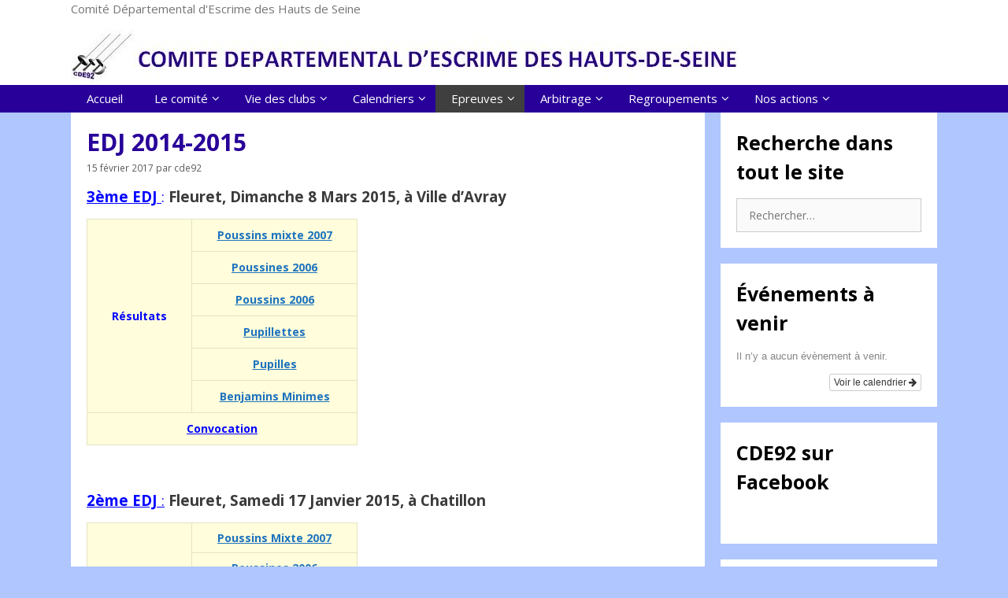

--- FILE ---
content_type: text/html; charset=UTF-8
request_url: https://www.escrime-cde92.fr/?p=772
body_size: 18216
content:
<!DOCTYPE html>
<html lang="fr-FR">
<head>
	<meta charset="UTF-8">
	<title>EDJ 2014-2015 &#8211; Comité Départemental d&#039;Escrime des Hauts de Seine</title>
<meta name='robots' content='max-image-preview:large' />
<meta name="viewport" content="width=device-width, initial-scale=1"><link href='https://fonts.gstatic.com' crossorigin rel='preconnect' />
<link href='https://fonts.googleapis.com' crossorigin rel='preconnect' />
<link rel="alternate" type="application/rss+xml" title="Comité Départemental d&#039;Escrime des Hauts de Seine &raquo; Flux" href="https://www.escrime-cde92.fr/?feed=rss2" />
<link rel="alternate" title="oEmbed (JSON)" type="application/json+oembed" href="https://www.escrime-cde92.fr/index.php?rest_route=%2Foembed%2F1.0%2Fembed&#038;url=https%3A%2F%2Fwww.escrime-cde92.fr%2F%3Fp%3D772" />
<link rel="alternate" title="oEmbed (XML)" type="text/xml+oembed" href="https://www.escrime-cde92.fr/index.php?rest_route=%2Foembed%2F1.0%2Fembed&#038;url=https%3A%2F%2Fwww.escrime-cde92.fr%2F%3Fp%3D772&#038;format=xml" />
<style id='wp-img-auto-sizes-contain-inline-css'>
img:is([sizes=auto i],[sizes^="auto," i]){contain-intrinsic-size:3000px 1500px}
/*# sourceURL=wp-img-auto-sizes-contain-inline-css */
</style>
<link rel='stylesheet' id='ai1ec_style-css' href='//www.escrime-cde92.fr/wp-content/plugins/all-in-one-event-calendar/public/themes-ai1ec/gamma/css/ai1ec_parsed_css.css?ver=3.0.0' media='all' />
<link rel='stylesheet' id='generate-fonts-css' href='//fonts.googleapis.com/css?family=Open+Sans:300,300italic,regular,italic,600,600italic,700,700italic,800,800italic' media='all' />
<style id='wp-emoji-styles-inline-css'>

	img.wp-smiley, img.emoji {
		display: inline !important;
		border: none !important;
		box-shadow: none !important;
		height: 1em !important;
		width: 1em !important;
		margin: 0 0.07em !important;
		vertical-align: -0.1em !important;
		background: none !important;
		padding: 0 !important;
	}
/*# sourceURL=wp-emoji-styles-inline-css */
</style>
<link rel='stylesheet' id='wp-block-library-css' href='https://www.escrime-cde92.fr/wp-includes/css/dist/block-library/style.min.css?ver=6.9' media='all' />
<style id='global-styles-inline-css'>
:root{--wp--preset--aspect-ratio--square: 1;--wp--preset--aspect-ratio--4-3: 4/3;--wp--preset--aspect-ratio--3-4: 3/4;--wp--preset--aspect-ratio--3-2: 3/2;--wp--preset--aspect-ratio--2-3: 2/3;--wp--preset--aspect-ratio--16-9: 16/9;--wp--preset--aspect-ratio--9-16: 9/16;--wp--preset--color--black: #000000;--wp--preset--color--cyan-bluish-gray: #abb8c3;--wp--preset--color--white: #ffffff;--wp--preset--color--pale-pink: #f78da7;--wp--preset--color--vivid-red: #cf2e2e;--wp--preset--color--luminous-vivid-orange: #ff6900;--wp--preset--color--luminous-vivid-amber: #fcb900;--wp--preset--color--light-green-cyan: #7bdcb5;--wp--preset--color--vivid-green-cyan: #00d084;--wp--preset--color--pale-cyan-blue: #8ed1fc;--wp--preset--color--vivid-cyan-blue: #0693e3;--wp--preset--color--vivid-purple: #9b51e0;--wp--preset--color--contrast: var(--contrast);--wp--preset--color--contrast-2: var(--contrast-2);--wp--preset--color--contrast-3: var(--contrast-3);--wp--preset--color--base: var(--base);--wp--preset--color--base-2: var(--base-2);--wp--preset--color--base-3: var(--base-3);--wp--preset--color--accent: var(--accent);--wp--preset--gradient--vivid-cyan-blue-to-vivid-purple: linear-gradient(135deg,rgb(6,147,227) 0%,rgb(155,81,224) 100%);--wp--preset--gradient--light-green-cyan-to-vivid-green-cyan: linear-gradient(135deg,rgb(122,220,180) 0%,rgb(0,208,130) 100%);--wp--preset--gradient--luminous-vivid-amber-to-luminous-vivid-orange: linear-gradient(135deg,rgb(252,185,0) 0%,rgb(255,105,0) 100%);--wp--preset--gradient--luminous-vivid-orange-to-vivid-red: linear-gradient(135deg,rgb(255,105,0) 0%,rgb(207,46,46) 100%);--wp--preset--gradient--very-light-gray-to-cyan-bluish-gray: linear-gradient(135deg,rgb(238,238,238) 0%,rgb(169,184,195) 100%);--wp--preset--gradient--cool-to-warm-spectrum: linear-gradient(135deg,rgb(74,234,220) 0%,rgb(151,120,209) 20%,rgb(207,42,186) 40%,rgb(238,44,130) 60%,rgb(251,105,98) 80%,rgb(254,248,76) 100%);--wp--preset--gradient--blush-light-purple: linear-gradient(135deg,rgb(255,206,236) 0%,rgb(152,150,240) 100%);--wp--preset--gradient--blush-bordeaux: linear-gradient(135deg,rgb(254,205,165) 0%,rgb(254,45,45) 50%,rgb(107,0,62) 100%);--wp--preset--gradient--luminous-dusk: linear-gradient(135deg,rgb(255,203,112) 0%,rgb(199,81,192) 50%,rgb(65,88,208) 100%);--wp--preset--gradient--pale-ocean: linear-gradient(135deg,rgb(255,245,203) 0%,rgb(182,227,212) 50%,rgb(51,167,181) 100%);--wp--preset--gradient--electric-grass: linear-gradient(135deg,rgb(202,248,128) 0%,rgb(113,206,126) 100%);--wp--preset--gradient--midnight: linear-gradient(135deg,rgb(2,3,129) 0%,rgb(40,116,252) 100%);--wp--preset--font-size--small: 13px;--wp--preset--font-size--medium: 20px;--wp--preset--font-size--large: 36px;--wp--preset--font-size--x-large: 42px;--wp--preset--spacing--20: 0.44rem;--wp--preset--spacing--30: 0.67rem;--wp--preset--spacing--40: 1rem;--wp--preset--spacing--50: 1.5rem;--wp--preset--spacing--60: 2.25rem;--wp--preset--spacing--70: 3.38rem;--wp--preset--spacing--80: 5.06rem;--wp--preset--shadow--natural: 6px 6px 9px rgba(0, 0, 0, 0.2);--wp--preset--shadow--deep: 12px 12px 50px rgba(0, 0, 0, 0.4);--wp--preset--shadow--sharp: 6px 6px 0px rgba(0, 0, 0, 0.2);--wp--preset--shadow--outlined: 6px 6px 0px -3px rgb(255, 255, 255), 6px 6px rgb(0, 0, 0);--wp--preset--shadow--crisp: 6px 6px 0px rgb(0, 0, 0);}:where(.is-layout-flex){gap: 0.5em;}:where(.is-layout-grid){gap: 0.5em;}body .is-layout-flex{display: flex;}.is-layout-flex{flex-wrap: wrap;align-items: center;}.is-layout-flex > :is(*, div){margin: 0;}body .is-layout-grid{display: grid;}.is-layout-grid > :is(*, div){margin: 0;}:where(.wp-block-columns.is-layout-flex){gap: 2em;}:where(.wp-block-columns.is-layout-grid){gap: 2em;}:where(.wp-block-post-template.is-layout-flex){gap: 1.25em;}:where(.wp-block-post-template.is-layout-grid){gap: 1.25em;}.has-black-color{color: var(--wp--preset--color--black) !important;}.has-cyan-bluish-gray-color{color: var(--wp--preset--color--cyan-bluish-gray) !important;}.has-white-color{color: var(--wp--preset--color--white) !important;}.has-pale-pink-color{color: var(--wp--preset--color--pale-pink) !important;}.has-vivid-red-color{color: var(--wp--preset--color--vivid-red) !important;}.has-luminous-vivid-orange-color{color: var(--wp--preset--color--luminous-vivid-orange) !important;}.has-luminous-vivid-amber-color{color: var(--wp--preset--color--luminous-vivid-amber) !important;}.has-light-green-cyan-color{color: var(--wp--preset--color--light-green-cyan) !important;}.has-vivid-green-cyan-color{color: var(--wp--preset--color--vivid-green-cyan) !important;}.has-pale-cyan-blue-color{color: var(--wp--preset--color--pale-cyan-blue) !important;}.has-vivid-cyan-blue-color{color: var(--wp--preset--color--vivid-cyan-blue) !important;}.has-vivid-purple-color{color: var(--wp--preset--color--vivid-purple) !important;}.has-black-background-color{background-color: var(--wp--preset--color--black) !important;}.has-cyan-bluish-gray-background-color{background-color: var(--wp--preset--color--cyan-bluish-gray) !important;}.has-white-background-color{background-color: var(--wp--preset--color--white) !important;}.has-pale-pink-background-color{background-color: var(--wp--preset--color--pale-pink) !important;}.has-vivid-red-background-color{background-color: var(--wp--preset--color--vivid-red) !important;}.has-luminous-vivid-orange-background-color{background-color: var(--wp--preset--color--luminous-vivid-orange) !important;}.has-luminous-vivid-amber-background-color{background-color: var(--wp--preset--color--luminous-vivid-amber) !important;}.has-light-green-cyan-background-color{background-color: var(--wp--preset--color--light-green-cyan) !important;}.has-vivid-green-cyan-background-color{background-color: var(--wp--preset--color--vivid-green-cyan) !important;}.has-pale-cyan-blue-background-color{background-color: var(--wp--preset--color--pale-cyan-blue) !important;}.has-vivid-cyan-blue-background-color{background-color: var(--wp--preset--color--vivid-cyan-blue) !important;}.has-vivid-purple-background-color{background-color: var(--wp--preset--color--vivid-purple) !important;}.has-black-border-color{border-color: var(--wp--preset--color--black) !important;}.has-cyan-bluish-gray-border-color{border-color: var(--wp--preset--color--cyan-bluish-gray) !important;}.has-white-border-color{border-color: var(--wp--preset--color--white) !important;}.has-pale-pink-border-color{border-color: var(--wp--preset--color--pale-pink) !important;}.has-vivid-red-border-color{border-color: var(--wp--preset--color--vivid-red) !important;}.has-luminous-vivid-orange-border-color{border-color: var(--wp--preset--color--luminous-vivid-orange) !important;}.has-luminous-vivid-amber-border-color{border-color: var(--wp--preset--color--luminous-vivid-amber) !important;}.has-light-green-cyan-border-color{border-color: var(--wp--preset--color--light-green-cyan) !important;}.has-vivid-green-cyan-border-color{border-color: var(--wp--preset--color--vivid-green-cyan) !important;}.has-pale-cyan-blue-border-color{border-color: var(--wp--preset--color--pale-cyan-blue) !important;}.has-vivid-cyan-blue-border-color{border-color: var(--wp--preset--color--vivid-cyan-blue) !important;}.has-vivid-purple-border-color{border-color: var(--wp--preset--color--vivid-purple) !important;}.has-vivid-cyan-blue-to-vivid-purple-gradient-background{background: var(--wp--preset--gradient--vivid-cyan-blue-to-vivid-purple) !important;}.has-light-green-cyan-to-vivid-green-cyan-gradient-background{background: var(--wp--preset--gradient--light-green-cyan-to-vivid-green-cyan) !important;}.has-luminous-vivid-amber-to-luminous-vivid-orange-gradient-background{background: var(--wp--preset--gradient--luminous-vivid-amber-to-luminous-vivid-orange) !important;}.has-luminous-vivid-orange-to-vivid-red-gradient-background{background: var(--wp--preset--gradient--luminous-vivid-orange-to-vivid-red) !important;}.has-very-light-gray-to-cyan-bluish-gray-gradient-background{background: var(--wp--preset--gradient--very-light-gray-to-cyan-bluish-gray) !important;}.has-cool-to-warm-spectrum-gradient-background{background: var(--wp--preset--gradient--cool-to-warm-spectrum) !important;}.has-blush-light-purple-gradient-background{background: var(--wp--preset--gradient--blush-light-purple) !important;}.has-blush-bordeaux-gradient-background{background: var(--wp--preset--gradient--blush-bordeaux) !important;}.has-luminous-dusk-gradient-background{background: var(--wp--preset--gradient--luminous-dusk) !important;}.has-pale-ocean-gradient-background{background: var(--wp--preset--gradient--pale-ocean) !important;}.has-electric-grass-gradient-background{background: var(--wp--preset--gradient--electric-grass) !important;}.has-midnight-gradient-background{background: var(--wp--preset--gradient--midnight) !important;}.has-small-font-size{font-size: var(--wp--preset--font-size--small) !important;}.has-medium-font-size{font-size: var(--wp--preset--font-size--medium) !important;}.has-large-font-size{font-size: var(--wp--preset--font-size--large) !important;}.has-x-large-font-size{font-size: var(--wp--preset--font-size--x-large) !important;}
/*# sourceURL=global-styles-inline-css */
</style>

<style id='classic-theme-styles-inline-css'>
/*! This file is auto-generated */
.wp-block-button__link{color:#fff;background-color:#32373c;border-radius:9999px;box-shadow:none;text-decoration:none;padding:calc(.667em + 2px) calc(1.333em + 2px);font-size:1.125em}.wp-block-file__button{background:#32373c;color:#fff;text-decoration:none}
/*# sourceURL=/wp-includes/css/classic-themes.min.css */
</style>
<link rel='stylesheet' id='bwg_fonts-css' href='https://www.escrime-cde92.fr/wp-content/plugins/photo-gallery/css/bwg-fonts/fonts.css?ver=0.0.1' media='all' />
<link rel='stylesheet' id='sumoselect-css' href='https://www.escrime-cde92.fr/wp-content/plugins/photo-gallery/css/sumoselect.min.css?ver=3.4.6' media='all' />
<link rel='stylesheet' id='mCustomScrollbar-css' href='https://www.escrime-cde92.fr/wp-content/plugins/photo-gallery/css/jquery.mCustomScrollbar.min.css?ver=3.1.5' media='all' />
<link rel='stylesheet' id='bwg_frontend-css' href='https://www.escrime-cde92.fr/wp-content/plugins/photo-gallery/css/styles.min.css?ver=1.8.35' media='all' />
<link rel='stylesheet' id='generate-style-grid-css' href='https://www.escrime-cde92.fr/wp-content/themes/generatepress/assets/css/unsemantic-grid.min.css?ver=3.6.1' media='all' />
<link rel='stylesheet' id='generate-style-css' href='https://www.escrime-cde92.fr/wp-content/themes/generatepress/assets/css/style.min.css?ver=3.6.1' media='all' />
<style id='generate-style-inline-css'>
body{background-color:#afc6ff;color:#3a3a3a;}a{color:#1e73be;}a:hover, a:focus, a:active{color:#000000;}body .grid-container{max-width:1100px;}.wp-block-group__inner-container{max-width:1100px;margin-left:auto;margin-right:auto;}:root{--contrast:#222222;--contrast-2:#575760;--contrast-3:#b2b2be;--base:#f0f0f0;--base-2:#f7f8f9;--base-3:#ffffff;--accent:#1e73be;}:root .has-contrast-color{color:var(--contrast);}:root .has-contrast-background-color{background-color:var(--contrast);}:root .has-contrast-2-color{color:var(--contrast-2);}:root .has-contrast-2-background-color{background-color:var(--contrast-2);}:root .has-contrast-3-color{color:var(--contrast-3);}:root .has-contrast-3-background-color{background-color:var(--contrast-3);}:root .has-base-color{color:var(--base);}:root .has-base-background-color{background-color:var(--base);}:root .has-base-2-color{color:var(--base-2);}:root .has-base-2-background-color{background-color:var(--base-2);}:root .has-base-3-color{color:var(--base-3);}:root .has-base-3-background-color{background-color:var(--base-3);}:root .has-accent-color{color:var(--accent);}:root .has-accent-background-color{background-color:var(--accent);}body, button, input, select, textarea{font-family:"Open Sans", sans-serif;font-size:14px;}body{line-height:1.5;}.entry-content > [class*="wp-block-"]:not(:last-child):not(.wp-block-heading){margin-bottom:1.5em;}.main-title{font-size:45px;}.main-navigation .main-nav ul ul li a{font-size:14px;}.sidebar .widget, .footer-widgets .widget{font-size:17px;}h1{font-weight:300;font-size:40px;}h2{font-weight:300;font-size:30px;}h3{font-size:20px;}h4{font-size:inherit;}h5{font-size:inherit;}@media (max-width:768px){.main-title{font-size:30px;}h1{font-size:30px;}h2{font-size:25px;}}.top-bar{background-color:#636363;color:#ffffff;}.top-bar a{color:#ffffff;}.top-bar a:hover{color:#303030;}.site-header{background-color:#ffffff;color:#3a3a3a;}.site-header a{color:#3a3a3a;}.main-title a,.main-title a:hover{color:#222222;}.site-description{color:#757575;}.main-navigation,.main-navigation ul ul{background-color:#222222;}.main-navigation .main-nav ul li a, .main-navigation .menu-toggle, .main-navigation .menu-bar-items{color:#ffffff;}.main-navigation .main-nav ul li:not([class*="current-menu-"]):hover > a, .main-navigation .main-nav ul li:not([class*="current-menu-"]):focus > a, .main-navigation .main-nav ul li.sfHover:not([class*="current-menu-"]) > a, .main-navigation .menu-bar-item:hover > a, .main-navigation .menu-bar-item.sfHover > a{color:#ffffff;background-color:#3f3f3f;}button.menu-toggle:hover,button.menu-toggle:focus,.main-navigation .mobile-bar-items a,.main-navigation .mobile-bar-items a:hover,.main-navigation .mobile-bar-items a:focus{color:#ffffff;}.main-navigation .main-nav ul li[class*="current-menu-"] > a{color:#ffffff;background-color:#3f3f3f;}.navigation-search input[type="search"],.navigation-search input[type="search"]:active, .navigation-search input[type="search"]:focus, .main-navigation .main-nav ul li.search-item.active > a, .main-navigation .menu-bar-items .search-item.active > a{color:#ffffff;background-color:#3f3f3f;}.main-navigation ul ul{background-color:#3f3f3f;}.main-navigation .main-nav ul ul li a{color:#ffffff;}.main-navigation .main-nav ul ul li:not([class*="current-menu-"]):hover > a,.main-navigation .main-nav ul ul li:not([class*="current-menu-"]):focus > a, .main-navigation .main-nav ul ul li.sfHover:not([class*="current-menu-"]) > a{color:#ffffff;background-color:#4f4f4f;}.main-navigation .main-nav ul ul li[class*="current-menu-"] > a{color:#ffffff;background-color:#4f4f4f;}.separate-containers .inside-article, .separate-containers .comments-area, .separate-containers .page-header, .one-container .container, .separate-containers .paging-navigation, .inside-page-header{background-color:#ffffff;}.entry-meta{color:#595959;}.entry-meta a{color:#595959;}.entry-meta a:hover{color:#1e73be;}.sidebar .widget{background-color:#ffffff;}.sidebar .widget .widget-title{color:#000000;}.footer-widgets{background-color:#ffffff;}.footer-widgets .widget-title{color:#000000;}.site-info{color:#ffffff;background-color:#222222;}.site-info a{color:#ffffff;}.site-info a:hover{color:#606060;}.footer-bar .widget_nav_menu .current-menu-item a{color:#606060;}input[type="text"],input[type="email"],input[type="url"],input[type="password"],input[type="search"],input[type="tel"],input[type="number"],textarea,select{color:#666666;background-color:#fafafa;border-color:#cccccc;}input[type="text"]:focus,input[type="email"]:focus,input[type="url"]:focus,input[type="password"]:focus,input[type="search"]:focus,input[type="tel"]:focus,input[type="number"]:focus,textarea:focus,select:focus{color:#666666;background-color:#ffffff;border-color:#bfbfbf;}button,html input[type="button"],input[type="reset"],input[type="submit"],a.button,a.wp-block-button__link:not(.has-background){color:#ffffff;background-color:#666666;}button:hover,html input[type="button"]:hover,input[type="reset"]:hover,input[type="submit"]:hover,a.button:hover,button:focus,html input[type="button"]:focus,input[type="reset"]:focus,input[type="submit"]:focus,a.button:focus,a.wp-block-button__link:not(.has-background):active,a.wp-block-button__link:not(.has-background):focus,a.wp-block-button__link:not(.has-background):hover{color:#ffffff;background-color:#3f3f3f;}a.generate-back-to-top{background-color:rgba( 0,0,0,0.4 );color:#ffffff;}a.generate-back-to-top:hover,a.generate-back-to-top:focus{background-color:rgba( 0,0,0,0.6 );color:#ffffff;}:root{--gp-search-modal-bg-color:var(--base-3);--gp-search-modal-text-color:var(--contrast);--gp-search-modal-overlay-bg-color:rgba(0,0,0,0.2);}@media (max-width:768px){.main-navigation .menu-bar-item:hover > a, .main-navigation .menu-bar-item.sfHover > a{background:none;color:#ffffff;}}.inside-top-bar{padding:10px;}.inside-header{padding:40px;}.site-main .wp-block-group__inner-container{padding:40px;}.entry-content .alignwide, body:not(.no-sidebar) .entry-content .alignfull{margin-left:-40px;width:calc(100% + 80px);max-width:calc(100% + 80px);}.rtl .menu-item-has-children .dropdown-menu-toggle{padding-left:20px;}.rtl .main-navigation .main-nav ul li.menu-item-has-children > a{padding-right:20px;}.site-info{padding:20px;}@media (max-width:768px){.separate-containers .inside-article, .separate-containers .comments-area, .separate-containers .page-header, .separate-containers .paging-navigation, .one-container .site-content, .inside-page-header{padding:30px;}.site-main .wp-block-group__inner-container{padding:30px;}.site-info{padding-right:10px;padding-left:10px;}.entry-content .alignwide, body:not(.no-sidebar) .entry-content .alignfull{margin-left:-30px;width:calc(100% + 60px);max-width:calc(100% + 60px);}}.one-container .sidebar .widget{padding:0px;}@media (max-width:768px){.main-navigation .menu-toggle,.main-navigation .mobile-bar-items,.sidebar-nav-mobile:not(#sticky-placeholder){display:block;}.main-navigation ul,.gen-sidebar-nav{display:none;}[class*="nav-float-"] .site-header .inside-header > *{float:none;clear:both;}}
/*# sourceURL=generate-style-inline-css */
</style>
<link rel='stylesheet' id='generate-mobile-style-css' href='https://www.escrime-cde92.fr/wp-content/themes/generatepress/assets/css/mobile.min.css?ver=3.6.1' media='all' />
<link rel='stylesheet' id='generate-font-icons-css' href='https://www.escrime-cde92.fr/wp-content/themes/generatepress/assets/css/components/font-icons.min.css?ver=3.6.1' media='all' />
<link rel='stylesheet' id='font-awesome-css' href='https://www.escrime-cde92.fr/wp-content/themes/generatepress/assets/css/components/font-awesome.min.css?ver=4.7' media='all' />
<link rel='stylesheet' id='generate-child-css' href='https://www.escrime-cde92.fr/wp-content/themes/generatepress-child/style.css?ver=1.3.40.1480023693' media='all' />
<script src="https://www.escrime-cde92.fr/wp-includes/js/jquery/jquery.min.js?ver=3.7.1" id="jquery-core-js"></script>
<script src="https://www.escrime-cde92.fr/wp-includes/js/jquery/jquery-migrate.min.js?ver=3.4.1" id="jquery-migrate-js"></script>
<script src="https://www.escrime-cde92.fr/wp-content/plugins/photo-gallery/js/jquery.sumoselect.min.js?ver=3.4.6" id="sumoselect-js"></script>
<script src="https://www.escrime-cde92.fr/wp-content/plugins/photo-gallery/js/tocca.min.js?ver=2.0.9" id="bwg_mobile-js"></script>
<script src="https://www.escrime-cde92.fr/wp-content/plugins/photo-gallery/js/jquery.mCustomScrollbar.concat.min.js?ver=3.1.5" id="mCustomScrollbar-js"></script>
<script src="https://www.escrime-cde92.fr/wp-content/plugins/photo-gallery/js/jquery.fullscreen.min.js?ver=0.6.0" id="jquery-fullscreen-js"></script>
<script id="bwg_frontend-js-extra">
var bwg_objectsL10n = {"bwg_field_required":"field is required.","bwg_mail_validation":"This is not a valid email address.","bwg_search_result":"There are no images matching your search.","bwg_select_tag":"Select Tag","bwg_order_by":"Order By","bwg_search":"Search","bwg_show_ecommerce":"Show Ecommerce","bwg_hide_ecommerce":"Hide Ecommerce","bwg_show_comments":"Show Comments","bwg_hide_comments":"Hide Comments","bwg_restore":"Restore","bwg_maximize":"Maximize","bwg_fullscreen":"Fullscreen","bwg_exit_fullscreen":"Exit Fullscreen","bwg_search_tag":"SEARCH...","bwg_tag_no_match":"No tags found","bwg_all_tags_selected":"All tags selected","bwg_tags_selected":"tags selected","play":"Play","pause":"Pause","is_pro":"","bwg_play":"Play","bwg_pause":"Pause","bwg_hide_info":"Hide info","bwg_show_info":"Show info","bwg_hide_rating":"Hide rating","bwg_show_rating":"Show rating","ok":"Ok","cancel":"Cancel","select_all":"Select all","lazy_load":"0","lazy_loader":"https://www.escrime-cde92.fr/wp-content/plugins/photo-gallery/images/ajax_loader.png","front_ajax":"0","bwg_tag_see_all":"see all tags","bwg_tag_see_less":"see less tags"};
//# sourceURL=bwg_frontend-js-extra
</script>
<script src="https://www.escrime-cde92.fr/wp-content/plugins/photo-gallery/js/scripts.min.js?ver=1.8.35" id="bwg_frontend-js"></script>
<link rel="https://api.w.org/" href="https://www.escrime-cde92.fr/index.php?rest_route=/" /><link rel="alternate" title="JSON" type="application/json" href="https://www.escrime-cde92.fr/index.php?rest_route=/wp/v2/posts/772" /><link rel="EditURI" type="application/rsd+xml" title="RSD" href="https://www.escrime-cde92.fr/xmlrpc.php?rsd" />
<meta name="generator" content="WordPress 6.9" />
<link rel="canonical" href="https://www.escrime-cde92.fr/?p=772" />
<link rel='shortlink' href='https://www.escrime-cde92.fr/?p=772' />
<!-- Analytics by WP Statistics - https://wp-statistics.com -->
<link rel="icon" href="https://www.escrime-cde92.fr/wp-content/uploads/2016/11/cropped-cde92logo-32x32.jpg" sizes="32x32" />
<link rel="icon" href="https://www.escrime-cde92.fr/wp-content/uploads/2016/11/cropped-cde92logo-192x192.jpg" sizes="192x192" />
<link rel="apple-touch-icon" href="https://www.escrime-cde92.fr/wp-content/uploads/2016/11/cropped-cde92logo-180x180.jpg" />
<meta name="msapplication-TileImage" content="https://www.escrime-cde92.fr/wp-content/uploads/2016/11/cropped-cde92logo-270x270.jpg" />
</head>

<body class="wp-singular post-template-default single single-post postid-772 single-format-standard wp-custom-logo wp-embed-responsive wp-theme-generatepress wp-child-theme-generatepress-child metaslider-plugin right-sidebar nav-below-header separate-containers fluid-header active-footer-widgets-2 nav-aligned-left header-aligned-left dropdown-hover" itemtype="https://schema.org/Blog" itemscope>
	<a class="screen-reader-text skip-link" href="#content" title="Aller au contenu">Aller au contenu</a>		<header class="site-header" id="masthead" aria-label="Site"  itemtype="https://schema.org/WPHeader" itemscope>
			<div class="inside-header grid-container grid-parent">
				<div class="site-branding">
						
						<p class="site-description" itemprop="description">Comité Départemental d&#039;Escrime des Hauts de Seine</p>
					</div><div class="site-logo">
					<a href="https://www.escrime-cde92.fr/" rel="home">
						<img  class="header-image is-logo-image" alt="Comité Départemental d&#039;Escrime des Hauts de Seine" src="https://www.escrime-cde92.fr/wp-content/uploads/2017/02/cropped-bandeauCDE92.jpg" />
					</a>
				</div>			</div>
		</header>
				<nav class="main-navigation sub-menu-right" id="site-navigation" aria-label="Principal"  itemtype="https://schema.org/SiteNavigationElement" itemscope>
			<div class="inside-navigation grid-container grid-parent">
								<button class="menu-toggle" aria-controls="primary-menu" aria-expanded="false">
					<span class="mobile-menu">Menu</span>				</button>
				<div id="primary-menu" class="main-nav"><ul id="menu-notre-menu" class=" menu sf-menu"><li id="menu-item-11" class="menu-item menu-item-type-custom menu-item-object-custom menu-item-home menu-item-11"><a href="https://www.escrime-cde92.fr/">Accueil</a></li>
<li id="menu-item-44" class="menu-item menu-item-type-custom menu-item-object-custom menu-item-has-children menu-item-44"><a>Le comité<span role="presentation" class="dropdown-menu-toggle"></span></a>
<ul class="sub-menu">
	<li id="menu-item-347" class="menu-item menu-item-type-post_type menu-item-object-page menu-item-347"><a href="https://www.escrime-cde92.fr/?page_id=12">Composition du comité</a></li>
	<li id="menu-item-492" class="menu-item menu-item-type-post_type menu-item-object-post menu-item-492"><a href="https://www.escrime-cde92.fr/?p=487">Saison 2025-2026</a></li>
	<li id="menu-item-497" class="menu-item menu-item-type-post_type menu-item-object-post menu-item-497"><a href="https://www.escrime-cde92.fr/?p=495">Compte-rendus Saisons précédentes</a></li>
</ul>
</li>
<li id="menu-item-654" class="menu-item menu-item-type-custom menu-item-object-custom menu-item-has-children menu-item-654"><a>Vie des clubs<span role="presentation" class="dropdown-menu-toggle"></span></a>
<ul class="sub-menu">
	<li id="menu-item-9" class="menu-item menu-item-type-taxonomy menu-item-object-category menu-item-has-children menu-item-9"><a href="https://www.escrime-cde92.fr/?cat=3">Les clubs du 92<span role="presentation" class="dropdown-menu-toggle"></span></a>
	<ul class="sub-menu">
		<li id="menu-item-10" class="menu-item menu-item-type-post_type menu-item-object-page menu-item-10"><a href="https://www.escrime-cde92.fr/?page_id=6">Antony</a></li>
		<li id="menu-item-215" class="menu-item menu-item-type-post_type menu-item-object-page menu-item-215"><a href="https://www.escrime-cde92.fr/?page_id=210">Asnières</a></li>
		<li id="menu-item-219" class="menu-item menu-item-type-post_type menu-item-object-page menu-item-219"><a href="https://www.escrime-cde92.fr/?page_id=216">Bois-Colombes</a></li>
		<li id="menu-item-224" class="menu-item menu-item-type-post_type menu-item-object-page menu-item-224"><a href="https://www.escrime-cde92.fr/?page_id=221">Boulogne-Billancourt</a></li>
		<li id="menu-item-228" class="menu-item menu-item-type-post_type menu-item-object-page menu-item-228"><a href="https://www.escrime-cde92.fr/?page_id=225">Bourg-la-Reine</a></li>
		<li id="menu-item-237" class="menu-item menu-item-type-post_type menu-item-object-page menu-item-237"><a href="https://www.escrime-cde92.fr/?page_id=233">Chatillon</a></li>
		<li id="menu-item-241" class="menu-item menu-item-type-post_type menu-item-object-page menu-item-241"><a href="https://www.escrime-cde92.fr/?page_id=238">Chaville</a></li>
		<li id="menu-item-249" class="menu-item menu-item-type-post_type menu-item-object-page menu-item-249"><a href="https://www.escrime-cde92.fr/?page_id=246">Clamart</a></li>
		<li id="menu-item-245" class="menu-item menu-item-type-post_type menu-item-object-page menu-item-245"><a href="https://www.escrime-cde92.fr/?page_id=242">Clichy</a></li>
		<li id="menu-item-253" class="menu-item menu-item-type-post_type menu-item-object-page menu-item-253"><a href="https://www.escrime-cde92.fr/?page_id=250">Colombes</a></li>
		<li id="menu-item-259" class="menu-item menu-item-type-post_type menu-item-object-page menu-item-259"><a href="https://www.escrime-cde92.fr/?page_id=255">Courbevoie</a></li>
		<li id="menu-item-267" class="menu-item menu-item-type-post_type menu-item-object-page menu-item-267"><a href="https://www.escrime-cde92.fr/?page_id=265">Garches</a></li>
		<li id="menu-item-278" class="menu-item menu-item-type-post_type menu-item-object-page menu-item-278"><a href="https://www.escrime-cde92.fr/?page_id=274">Issy les Moulineaux</a></li>
		<li id="menu-item-282" class="menu-item menu-item-type-post_type menu-item-object-page menu-item-282"><a href="https://www.escrime-cde92.fr/?page_id=279">La Garenne Colombes</a></li>
		<li id="menu-item-289" class="menu-item menu-item-type-post_type menu-item-object-page menu-item-289"><a href="https://www.escrime-cde92.fr/?page_id=284">Levallois Perret</a></li>
		<li id="menu-item-293" class="menu-item menu-item-type-post_type menu-item-object-page menu-item-293"><a href="https://www.escrime-cde92.fr/?page_id=290">Meudon</a></li>
		<li id="menu-item-298" class="menu-item menu-item-type-post_type menu-item-object-page menu-item-298"><a href="https://www.escrime-cde92.fr/?page_id=296">Montrouge</a></li>
		<li id="menu-item-303" class="menu-item menu-item-type-post_type menu-item-object-page menu-item-303"><a href="https://www.escrime-cde92.fr/?page_id=299">Neuilly Les lames</a></li>
		<li id="menu-item-311" class="menu-item menu-item-type-post_type menu-item-object-page menu-item-311"><a href="https://www.escrime-cde92.fr/?page_id=306">Neuilly-sur-Seine</a></li>
		<li id="menu-item-319" class="menu-item menu-item-type-post_type menu-item-object-page menu-item-319"><a href="https://www.escrime-cde92.fr/?page_id=315">Rueil-Malmaison</a></li>
		<li id="menu-item-323" class="menu-item menu-item-type-post_type menu-item-object-page menu-item-323"><a href="https://www.escrime-cde92.fr/?page_id=320">Saint-Cloud</a></li>
		<li id="menu-item-328" class="menu-item menu-item-type-post_type menu-item-object-page menu-item-328"><a href="https://www.escrime-cde92.fr/?page_id=325">Sèvres</a></li>
		<li id="menu-item-333" class="menu-item menu-item-type-post_type menu-item-object-page menu-item-333"><a href="https://www.escrime-cde92.fr/?page_id=330">Suresnes</a></li>
		<li id="menu-item-486" class="menu-item menu-item-type-post_type menu-item-object-page menu-item-486"><a href="https://www.escrime-cde92.fr/?page_id=481">Team Fleuret</a></li>
		<li id="menu-item-340" class="menu-item menu-item-type-post_type menu-item-object-page menu-item-340"><a href="https://www.escrime-cde92.fr/?page_id=334">Vanves</a></li>
		<li id="menu-item-341" class="menu-item menu-item-type-post_type menu-item-object-page menu-item-341"><a href="https://www.escrime-cde92.fr/?page_id=337">Ville d’Avray</a></li>
	</ul>
</li>
	<li id="menu-item-923" class="menu-item menu-item-type-post_type menu-item-object-page menu-item-923"><a href="https://www.escrime-cde92.fr/?page_id=919">Prêt de Matériel</a></li>
	<li id="menu-item-1115" class="menu-item menu-item-type-custom menu-item-object-custom menu-item-has-children menu-item-1115"><a>Subventions<span role="presentation" class="dropdown-menu-toggle"></span></a>
	<ul class="sub-menu">
		<li id="menu-item-1118" class="menu-item menu-item-type-custom menu-item-object-custom menu-item-has-children menu-item-1118"><a>Ligue Régionale<span role="presentation" class="dropdown-menu-toggle"></span></a>
		<ul class="sub-menu">
			<li id="menu-item-998" class="menu-item menu-item-type-post_type menu-item-object-page menu-item-998"><a href="https://www.escrime-cde92.fr/?page_id=992">Généralités</a></li>
			<li id="menu-item-5187" class="menu-item menu-item-type-post_type menu-item-object-post menu-item-5187"><a href="https://www.escrime-cde92.fr/?p=5178">LIFE 2024</a></li>
		</ul>
</li>
		<li id="menu-item-1116" class="menu-item menu-item-type-custom menu-item-object-custom menu-item-has-children menu-item-1116"><a>PSF<span role="presentation" class="dropdown-menu-toggle"></span></a>
		<ul class="sub-menu">
			<li id="menu-item-983" class="menu-item menu-item-type-post_type menu-item-object-page menu-item-983"><a href="https://www.escrime-cde92.fr/?page_id=981">Généralités</a></li>
		</ul>
</li>
	</ul>
</li>
	<li id="menu-item-1897" class="menu-item menu-item-type-post_type menu-item-object-page menu-item-1897"><a href="https://www.escrime-cde92.fr/?page_id=1892">Réglementation sportive dans les Hauts-de-Seine</a></li>
</ul>
</li>
<li id="menu-item-42" class="menu-item menu-item-type-custom menu-item-object-custom menu-item-has-children menu-item-42"><a>Calendriers<span role="presentation" class="dropdown-menu-toggle"></span></a>
<ul class="sub-menu">
	<li id="menu-item-4844" class="menu-item menu-item-type-custom menu-item-object-custom menu-item-4844"><a href="https://www.escrime-cde92.fr/wp-content/uploads/2023/04/Calendrier-CDE92-2025-2026.pdf">Calendrier départemental 2025-2026</a></li>
	<li id="menu-item-4846" class="menu-item menu-item-type-custom menu-item-object-custom menu-item-4846"><a href="https://escrime-iledefrance.fr/liste-des-competitions/">Calendrier Régional IDF</a></li>
</ul>
</li>
<li id="menu-item-45" class="menu-item menu-item-type-custom menu-item-object-custom current-menu-ancestor menu-item-has-children menu-item-45"><a>Epreuves<span role="presentation" class="dropdown-menu-toggle"></span></a>
<ul class="sub-menu">
	<li id="menu-item-1543" class="menu-item menu-item-type-custom menu-item-object-custom menu-item-has-children menu-item-1543"><a>Généralités<span role="presentation" class="dropdown-menu-toggle"></span></a>
	<ul class="sub-menu">
		<li id="menu-item-194" class="menu-item menu-item-type-post_type menu-item-object-post menu-item-194"><a href="https://www.escrime-cde92.fr/?p=191">Généralités sur les compétitions</a></li>
		<li id="menu-item-110" class="menu-item menu-item-type-post_type menu-item-object-post menu-item-110"><a href="https://www.escrime-cde92.fr/?p=104">Catégories d&rsquo;âges</a></li>
	</ul>
</li>
	<li id="menu-item-518" class="menu-item menu-item-type-custom menu-item-object-custom menu-item-has-children menu-item-518"><a>Classements<span role="presentation" class="dropdown-menu-toggle"></span></a>
	<ul class="sub-menu">
		<li id="menu-item-5623" class="menu-item menu-item-type-post_type menu-item-object-post menu-item-5623"><a href="https://www.escrime-cde92.fr/?p=5607">Classement Départemental 2026</a></li>
		<li id="menu-item-5379" class="menu-item menu-item-type-post_type menu-item-object-post menu-item-5379"><a href="https://www.escrime-cde92.fr/?p=5375">Classement Départemental 2025</a></li>
		<li id="menu-item-4875" class="menu-item menu-item-type-post_type menu-item-object-post menu-item-4875"><a href="https://www.escrime-cde92.fr/?p=4866">Classement Départemental 2024</a></li>
		<li id="menu-item-4385" class="menu-item menu-item-type-post_type menu-item-object-post menu-item-4385"><a href="https://www.escrime-cde92.fr/?p=4383">Classement Départemental 2023</a></li>
		<li id="menu-item-3850" class="menu-item menu-item-type-post_type menu-item-object-post menu-item-3850"><a href="https://www.escrime-cde92.fr/?p=3848">Classement Départemental 2022</a></li>
		<li id="menu-item-3270" class="menu-item menu-item-type-post_type menu-item-object-post menu-item-3270"><a href="https://www.escrime-cde92.fr/?p=3262">Classement Départemental 2020</a></li>
		<li id="menu-item-2592" class="menu-item menu-item-type-post_type menu-item-object-post menu-item-2592"><a href="https://www.escrime-cde92.fr/?p=2585">Classement Départemental 2019</a></li>
		<li id="menu-item-2127" class="menu-item menu-item-type-post_type menu-item-object-post menu-item-2127"><a href="https://www.escrime-cde92.fr/?p=2122">Classement Départemental 2018</a></li>
		<li id="menu-item-1312" class="menu-item menu-item-type-post_type menu-item-object-post menu-item-1312"><a href="https://www.escrime-cde92.fr/?p=1310">Classement Départemental 2017</a></li>
		<li id="menu-item-527" class="menu-item menu-item-type-post_type menu-item-object-post menu-item-527"><a href="https://www.escrime-cde92.fr/?p=519">Classement Départemental 2016</a></li>
		<li id="menu-item-761" class="menu-item menu-item-type-post_type menu-item-object-post menu-item-761"><a href="https://www.escrime-cde92.fr/?p=740">Classement Départemental 2015</a></li>
	</ul>
</li>
	<li id="menu-item-5277" class="menu-item menu-item-type-custom menu-item-object-custom menu-item-home menu-item-has-children menu-item-5277"><a href="https://www.escrime-cde92.fr/">EDJ Epée<span role="presentation" class="dropdown-menu-toggle"></span></a>
	<ul class="sub-menu">
		<li id="menu-item-5461" class="menu-item menu-item-type-post_type menu-item-object-post menu-item-5461"><a href="https://www.escrime-cde92.fr/?p=5459">EDJ EPEE 2025-2026</a></li>
		<li id="menu-item-5276" class="menu-item menu-item-type-post_type menu-item-object-post menu-item-5276"><a href="https://www.escrime-cde92.fr/?p=5272">EDJ EPEE 2024-2025</a></li>
	</ul>
</li>
	<li id="menu-item-83" class="menu-item menu-item-type-custom menu-item-object-custom current-menu-ancestor current-menu-parent menu-item-has-children menu-item-83"><a>EDJ Fleuret<span role="presentation" class="dropdown-menu-toggle"></span></a>
	<ul class="sub-menu">
		<li id="menu-item-52" class="menu-item menu-item-type-post_type menu-item-object-post menu-item-52"><a href="https://www.escrime-cde92.fr/?p=50">Présentation</a></li>
		<li id="menu-item-5489" class="menu-item menu-item-type-post_type menu-item-object-post menu-item-5489"><a href="https://www.escrime-cde92.fr/?p=5486">EDJ 2025-2026</a></li>
		<li id="menu-item-5197" class="menu-item menu-item-type-post_type menu-item-object-post menu-item-5197"><a href="https://www.escrime-cde92.fr/?p=5193">EDJ 2024-2025</a></li>
		<li id="menu-item-4837" class="menu-item menu-item-type-post_type menu-item-object-post menu-item-4837"><a href="https://www.escrime-cde92.fr/?p=4830">EDJ 2023-2024</a></li>
		<li id="menu-item-4239" class="menu-item menu-item-type-post_type menu-item-object-post menu-item-4239"><a href="https://www.escrime-cde92.fr/?p=4232">EDJ 2022-2023</a></li>
		<li id="menu-item-3827" class="menu-item menu-item-type-post_type menu-item-object-post menu-item-3827"><a href="https://www.escrime-cde92.fr/?p=3825">EDJ 2021-2022</a></li>
		<li id="menu-item-3143" class="menu-item menu-item-type-post_type menu-item-object-post menu-item-3143"><a href="https://www.escrime-cde92.fr/?p=3141">EDJ 2019-2020</a></li>
		<li id="menu-item-2508" class="menu-item menu-item-type-post_type menu-item-object-post menu-item-2508"><a href="https://www.escrime-cde92.fr/?p=2506">EDJ 2018-2019</a></li>
		<li id="menu-item-1944" class="menu-item menu-item-type-post_type menu-item-object-post menu-item-1944"><a href="https://www.escrime-cde92.fr/?p=1942">EDJ 2017-2018</a></li>
		<li id="menu-item-82" class="menu-item menu-item-type-post_type menu-item-object-post menu-item-82"><a href="https://www.escrime-cde92.fr/?p=56">EDJ 2016-2017</a></li>
		<li id="menu-item-415" class="menu-item menu-item-type-post_type menu-item-object-post menu-item-415"><a href="https://www.escrime-cde92.fr/?p=403">EDJ 2015-2016</a></li>
		<li id="menu-item-804" class="menu-item menu-item-type-post_type menu-item-object-post current-menu-item menu-item-804"><a href="https://www.escrime-cde92.fr/?p=772" aria-current="page">EDJ 2014-2015</a></li>
	</ul>
</li>
	<li id="menu-item-91" class="menu-item menu-item-type-custom menu-item-object-custom menu-item-has-children menu-item-91"><a>Circuit M13 et Circuit M15<span role="presentation" class="dropdown-menu-toggle"></span></a>
	<ul class="sub-menu">
		<li id="menu-item-93" class="menu-item menu-item-type-post_type menu-item-object-post menu-item-93"><a href="https://www.escrime-cde92.fr/?p=84">Présentation</a></li>
		<li id="menu-item-5493" class="menu-item menu-item-type-post_type menu-item-object-post menu-item-5493"><a href="https://www.escrime-cde92.fr/?p=5490">Circuit M13-Circuit M15  2025-2026</a></li>
		<li id="menu-item-5200" class="menu-item menu-item-type-post_type menu-item-object-post menu-item-5200"><a href="https://www.escrime-cde92.fr/?p=5198">Circuit M13-Circuit M15  2024-2025</a></li>
		<li id="menu-item-4836" class="menu-item menu-item-type-post_type menu-item-object-post menu-item-4836"><a href="https://www.escrime-cde92.fr/?p=4832">Circuit M13-Circuit M15  2023-2024</a></li>
		<li id="menu-item-4250" class="menu-item menu-item-type-post_type menu-item-object-post menu-item-4250"><a href="https://www.escrime-cde92.fr/?p=4248">Circuit M13-Circuit M15  2022-2023</a></li>
		<li id="menu-item-3832" class="menu-item menu-item-type-post_type menu-item-object-post menu-item-3832"><a href="https://www.escrime-cde92.fr/?p=3828">Circuit M13-Circuit M15  2021-2022</a></li>
		<li id="menu-item-3225" class="menu-item menu-item-type-post_type menu-item-object-post menu-item-3225"><a href="https://www.escrime-cde92.fr/?p=3223">Circuit M13-Circuit M15  2019-2020</a></li>
		<li id="menu-item-2877" class="menu-item menu-item-type-post_type menu-item-object-post menu-item-2877"><a href="https://www.escrime-cde92.fr/?p=2875">Epreuve M15  2019</a></li>
		<li id="menu-item-2511" class="menu-item menu-item-type-post_type menu-item-object-post menu-item-2511"><a href="https://www.escrime-cde92.fr/?p=2509">Circuit M13 2018-2019</a></li>
		<li id="menu-item-1947" class="menu-item menu-item-type-post_type menu-item-object-post menu-item-1947"><a href="https://www.escrime-cde92.fr/?p=1945">Circuit M13 2017-2018</a></li>
		<li id="menu-item-92" class="menu-item menu-item-type-post_type menu-item-object-post menu-item-92"><a href="https://www.escrime-cde92.fr/?p=86">Circuit M14 2016-2017</a></li>
		<li id="menu-item-445" class="menu-item menu-item-type-custom menu-item-object-custom menu-item-has-children menu-item-445"><a>Coupe benjamin<span role="presentation" class="dropdown-menu-toggle"></span></a>
		<ul class="sub-menu">
			<li id="menu-item-446" class="menu-item menu-item-type-post_type menu-item-object-post menu-item-446"><a href="https://www.escrime-cde92.fr/?p=436">6ème édition 2015/2016</a></li>
			<li id="menu-item-578" class="menu-item menu-item-type-post_type menu-item-object-post menu-item-578"><a href="https://www.escrime-cde92.fr/?p=567">5ème édition 2014/2015</a></li>
		</ul>
</li>
	</ul>
</li>
	<li id="menu-item-5254" class="menu-item menu-item-type-custom menu-item-object-custom menu-item-home menu-item-has-children menu-item-5254"><a href="https://www.escrime-cde92.fr/">Nouvelles Epreuves M13<span role="presentation" class="dropdown-menu-toggle"></span></a>
	<ul class="sub-menu">
		<li id="menu-item-5450" class="menu-item menu-item-type-post_type menu-item-object-post menu-item-5450"><a href="https://www.escrime-cde92.fr/?p=5448">M13 2025-2026</a></li>
		<li id="menu-item-5253" class="menu-item menu-item-type-post_type menu-item-object-post menu-item-5253"><a href="https://www.escrime-cde92.fr/?p=5251">M13 2024-2025</a></li>
	</ul>
</li>
	<li id="menu-item-616" class="menu-item menu-item-type-custom menu-item-object-custom menu-item-has-children menu-item-616"><a>Championnat par équipe<span role="presentation" class="dropdown-menu-toggle"></span></a>
	<ul class="sub-menu">
		<li id="menu-item-5352" class="menu-item menu-item-type-post_type menu-item-object-post menu-item-5352"><a href="https://www.escrime-cde92.fr/?p=5347">Championnat par équipe 2025</a></li>
		<li id="menu-item-4873" class="menu-item menu-item-type-post_type menu-item-object-post menu-item-4873"><a href="https://www.escrime-cde92.fr/?p=4869">Championnat par équipe 2024</a></li>
		<li id="menu-item-4552" class="menu-item menu-item-type-post_type menu-item-object-post menu-item-4552"><a href="https://www.escrime-cde92.fr/?p=4546">Championnat par équipe 2023</a></li>
		<li id="menu-item-4127" class="menu-item menu-item-type-post_type menu-item-object-post menu-item-4127"><a href="https://www.escrime-cde92.fr/?p=4125">Critérium épée par équipe 2022</a></li>
		<li id="menu-item-3835" class="menu-item menu-item-type-post_type menu-item-object-post menu-item-3835"><a href="https://www.escrime-cde92.fr/?p=3833">Championnat par équipe 2022</a></li>
		<li id="menu-item-3269" class="menu-item menu-item-type-post_type menu-item-object-post menu-item-3269"><a href="https://www.escrime-cde92.fr/?p=3264">Championnat par équipe 2020</a></li>
		<li id="menu-item-2779" class="menu-item menu-item-type-post_type menu-item-object-post menu-item-2779"><a href="https://www.escrime-cde92.fr/?p=2777">Championnat par équipe 2019</a></li>
		<li id="menu-item-2126" class="menu-item menu-item-type-post_type menu-item-object-post menu-item-2126"><a href="https://www.escrime-cde92.fr/?p=2124">Championnat par équipe 2018</a></li>
		<li id="menu-item-1153" class="menu-item menu-item-type-post_type menu-item-object-post menu-item-1153"><a href="https://www.escrime-cde92.fr/?p=1131">Championnat par équipe 2017</a></li>
		<li id="menu-item-632" class="menu-item menu-item-type-post_type menu-item-object-post menu-item-632"><a href="https://www.escrime-cde92.fr/?p=618">Championnat par équipe 2016</a></li>
		<li id="menu-item-851" class="menu-item menu-item-type-post_type menu-item-object-post menu-item-851"><a href="https://www.escrime-cde92.fr/?p=836">Championnat par équipe 2015</a></li>
	</ul>
</li>
	<li id="menu-item-1550" class="menu-item menu-item-type-custom menu-item-object-custom menu-item-has-children menu-item-1550"><a>Championnat individuel<span role="presentation" class="dropdown-menu-toggle"></span></a>
	<ul class="sub-menu">
		<li id="menu-item-5355" class="menu-item menu-item-type-post_type menu-item-object-post menu-item-5355"><a href="https://www.escrime-cde92.fr/?p=5353">Championnat individuel 2025</a></li>
		<li id="menu-item-4874" class="menu-item menu-item-type-post_type menu-item-object-post menu-item-4874"><a href="https://www.escrime-cde92.fr/?p=4870">Championnat individuel 2024</a></li>
		<li id="menu-item-4644" class="menu-item menu-item-type-post_type menu-item-object-post menu-item-4644"><a href="https://www.escrime-cde92.fr/?p=4642">Championnat individuel 2023</a></li>
		<li id="menu-item-3846" class="menu-item menu-item-type-post_type menu-item-object-post menu-item-3846"><a href="https://www.escrime-cde92.fr/?p=3837">Championnat individuel 2022</a></li>
		<li id="menu-item-3268" class="menu-item menu-item-type-post_type menu-item-object-post menu-item-3268"><a href="https://www.escrime-cde92.fr/?p=3266">Championnat individuel 2020</a></li>
		<li id="menu-item-2967" class="menu-item menu-item-type-post_type menu-item-object-post menu-item-2967"><a href="https://www.escrime-cde92.fr/?p=2964">Championnat individuel 2019</a></li>
		<li id="menu-item-2292" class="menu-item menu-item-type-post_type menu-item-object-post menu-item-2292"><a href="https://www.escrime-cde92.fr/?p=2288">Championnat individuel 2018</a></li>
		<li id="menu-item-1694" class="menu-item menu-item-type-post_type menu-item-object-post menu-item-1694"><a href="https://www.escrime-cde92.fr/?p=1690">Championnat individuel 2017</a></li>
		<li id="menu-item-539" class="menu-item menu-item-type-post_type menu-item-object-post menu-item-539"><a href="https://www.escrime-cde92.fr/?p=537">Championnat individuel 2016</a></li>
		<li id="menu-item-892" class="menu-item menu-item-type-post_type menu-item-object-post menu-item-892"><a href="https://www.escrime-cde92.fr/?p=852">Championnat individuel 2015</a></li>
	</ul>
</li>
	<li id="menu-item-4598" class="menu-item menu-item-type-custom menu-item-object-custom menu-item-home menu-item-has-children menu-item-4598"><a href="https://www.escrime-cde92.fr/">Challenge de France M13<span role="presentation" class="dropdown-menu-toggle"></span></a>
	<ul class="sub-menu">
		<li id="menu-item-5075" class="menu-item menu-item-type-post_type menu-item-object-post menu-item-5075"><a href="https://www.escrime-cde92.fr/?p=5073">Challenge de France IDF – 2024</a></li>
		<li id="menu-item-4601" class="menu-item menu-item-type-post_type menu-item-object-post menu-item-4601"><a href="https://www.escrime-cde92.fr/?p=4599">Challenge de France IDF – 2023</a></li>
	</ul>
</li>
	<li id="menu-item-460" class="menu-item menu-item-type-custom menu-item-object-custom menu-item-has-children menu-item-460"><a>Challenges du 92<span role="presentation" class="dropdown-menu-toggle"></span></a>
	<ul class="sub-menu">
		<li id="menu-item-4864" class="menu-item menu-item-type-custom menu-item-object-custom menu-item-home menu-item-has-children menu-item-4864"><a href="https://www.escrime-cde92.fr/">Challenges 2023-2024<span role="presentation" class="dropdown-menu-toggle"></span></a>
		<ul class="sub-menu">
			<li id="menu-item-4863" class="menu-item menu-item-type-post_type menu-item-object-post menu-item-4863"><a href="https://www.escrime-cde92.fr/?p=4855">1er Challenge  2023-2024</a></li>
			<li id="menu-item-4862" class="menu-item menu-item-type-post_type menu-item-object-post menu-item-4862"><a href="https://www.escrime-cde92.fr/?p=4856">2ème Challenge  2023-2024</a></li>
			<li id="menu-item-4861" class="menu-item menu-item-type-post_type menu-item-object-post menu-item-4861"><a href="https://www.escrime-cde92.fr/?p=4857">3ème Challenge  2023-2024</a></li>
		</ul>
</li>
		<li id="menu-item-4349" class="menu-item menu-item-type-custom menu-item-object-custom menu-item-home menu-item-has-children menu-item-4349"><a href="https://www.escrime-cde92.fr/">Challenges 2022-2023<span role="presentation" class="dropdown-menu-toggle"></span></a>
		<ul class="sub-menu">
			<li id="menu-item-4354" class="menu-item menu-item-type-post_type menu-item-object-post menu-item-4354"><a href="https://www.escrime-cde92.fr/?p=4351">1er Challenge  2022-2023</a></li>
			<li id="menu-item-4417" class="menu-item menu-item-type-post_type menu-item-object-post menu-item-4417"><a href="https://www.escrime-cde92.fr/?p=4412">2ème Challenge  2022-2023</a></li>
			<li id="menu-item-4416" class="menu-item menu-item-type-post_type menu-item-object-post menu-item-4416"><a href="https://www.escrime-cde92.fr/?p=4414">3ème Challenge  2022-2023</a></li>
		</ul>
</li>
		<li id="menu-item-3847" class="menu-item menu-item-type-custom menu-item-object-custom menu-item-has-children menu-item-3847"><a href="http://escrime-cde92.fr">Challenges 2021-2022<span role="presentation" class="dropdown-menu-toggle"></span></a>
		<ul class="sub-menu">
			<li id="menu-item-3845" class="menu-item menu-item-type-post_type menu-item-object-post menu-item-3845"><a href="https://www.escrime-cde92.fr/?p=3839">1er Challenge  2021-2022</a></li>
			<li id="menu-item-3844" class="menu-item menu-item-type-post_type menu-item-object-post menu-item-3844"><a href="https://www.escrime-cde92.fr/?p=3840">2ème Challenge  2021-2022</a></li>
			<li id="menu-item-4135" class="menu-item menu-item-type-post_type menu-item-object-post menu-item-4135"><a href="https://www.escrime-cde92.fr/?p=4132">3ème Challenge  2021-2022</a></li>
		</ul>
</li>
		<li id="menu-item-3271" class="menu-item menu-item-type-custom menu-item-object-custom menu-item-has-children menu-item-3271"><a>Challenges 2019-2020<span role="presentation" class="dropdown-menu-toggle"></span></a>
		<ul class="sub-menu">
			<li id="menu-item-3420" class="menu-item menu-item-type-post_type menu-item-object-post menu-item-3420"><a href="https://www.escrime-cde92.fr/?p=3418">2ème Challenge  2019-2020</a></li>
			<li id="menu-item-3343" class="menu-item menu-item-type-post_type menu-item-object-post menu-item-3343"><a href="https://www.escrime-cde92.fr/?p=3341">1er Challenge  2019-2020</a></li>
		</ul>
</li>
		<li id="menu-item-2533" class="menu-item menu-item-type-custom menu-item-object-custom menu-item-has-children menu-item-2533"><a>Challenges 2018-2019<span role="presentation" class="dropdown-menu-toggle"></span></a>
		<ul class="sub-menu">
			<li id="menu-item-2936" class="menu-item menu-item-type-post_type menu-item-object-post menu-item-2936"><a href="https://www.escrime-cde92.fr/?p=2934">3ème Challenge  2018-2019</a></li>
			<li id="menu-item-2792" class="menu-item menu-item-type-post_type menu-item-object-post menu-item-2792"><a href="https://www.escrime-cde92.fr/?p=2788">2ème Challenge  2018-2019</a></li>
			<li id="menu-item-2537" class="menu-item menu-item-type-post_type menu-item-object-post menu-item-2537"><a href="https://www.escrime-cde92.fr/?p=2535">1er Challenge  2018-2019</a></li>
		</ul>
</li>
		<li id="menu-item-2006" class="menu-item menu-item-type-custom menu-item-object-custom menu-item-has-children menu-item-2006"><a>Challenges 2017-2018<span role="presentation" class="dropdown-menu-toggle"></span></a>
		<ul class="sub-menu">
			<li id="menu-item-2267" class="menu-item menu-item-type-post_type menu-item-object-post menu-item-2267"><a href="https://www.escrime-cde92.fr/?p=2265">3ème Challenge  2017-2018</a></li>
			<li id="menu-item-2103" class="menu-item menu-item-type-post_type menu-item-object-post menu-item-2103"><a href="https://www.escrime-cde92.fr/?p=2101">2ème Challenge  2017-2018</a></li>
			<li id="menu-item-2013" class="menu-item menu-item-type-post_type menu-item-object-post menu-item-2013"><a href="https://www.escrime-cde92.fr/?p=2007">1er Challenge 2017-2018</a></li>
		</ul>
</li>
		<li id="menu-item-1678" class="menu-item menu-item-type-custom menu-item-object-custom menu-item-has-children menu-item-1678"><a>Challenges 2016-2017<span role="presentation" class="dropdown-menu-toggle"></span></a>
		<ul class="sub-menu">
			<li id="menu-item-1675" class="menu-item menu-item-type-post_type menu-item-object-post menu-item-1675"><a href="https://www.escrime-cde92.fr/?p=1673">2ème Challenge 2016-2017</a></li>
			<li id="menu-item-461" class="menu-item menu-item-type-post_type menu-item-object-post menu-item-461"><a href="https://www.escrime-cde92.fr/?p=457">1er Challenge 2016-2017</a></li>
		</ul>
</li>
		<li id="menu-item-905" class="menu-item menu-item-type-custom menu-item-object-custom menu-item-has-children menu-item-905"><a>Challenges 2015-2016<span role="presentation" class="dropdown-menu-toggle"></span></a>
		<ul class="sub-menu">
			<li id="menu-item-916" class="menu-item menu-item-type-post_type menu-item-object-post menu-item-916"><a href="https://www.escrime-cde92.fr/?p=907">2ème Challenge 2015-2016</a></li>
			<li id="menu-item-906" class="menu-item menu-item-type-post_type menu-item-object-post menu-item-906"><a href="https://www.escrime-cde92.fr/?p=896">1er Challenge 2015-2016</a></li>
		</ul>
</li>
		<li id="menu-item-980" class="menu-item menu-item-type-custom menu-item-object-custom menu-item-has-children menu-item-980"><a>Challenges 2014-2015<span role="presentation" class="dropdown-menu-toggle"></span></a>
		<ul class="sub-menu">
			<li id="menu-item-977" class="menu-item menu-item-type-post_type menu-item-object-post menu-item-977"><a href="https://www.escrime-cde92.fr/?p=971">3ème Challenge 2014-2015</a></li>
			<li id="menu-item-978" class="menu-item menu-item-type-post_type menu-item-object-post menu-item-978"><a href="https://www.escrime-cde92.fr/?p=962">2ème Challenge 2014-2015</a></li>
			<li id="menu-item-979" class="menu-item menu-item-type-post_type menu-item-object-post menu-item-979"><a href="https://www.escrime-cde92.fr/?p=955">1er Challenge 2014-2015</a></li>
		</ul>
</li>
	</ul>
</li>
	<li id="menu-item-546" class="menu-item menu-item-type-custom menu-item-object-custom menu-item-has-children menu-item-546"><a>Critérium de CID<span role="presentation" class="dropdown-menu-toggle"></span></a>
	<ul class="sub-menu">
		<li id="menu-item-5153" class="menu-item menu-item-type-post_type menu-item-object-post menu-item-5153"><a href="https://www.escrime-cde92.fr/?p=5150">Critérium de CID  – 2024</a></li>
		<li id="menu-item-4597" class="menu-item menu-item-type-post_type menu-item-object-post menu-item-4597"><a href="https://www.escrime-cde92.fr/?p=4595">Critérium de CID  – 2023</a></li>
		<li id="menu-item-4152" class="menu-item menu-item-type-post_type menu-item-object-post menu-item-4152"><a href="https://www.escrime-cde92.fr/?p=4150">Critérium de Ligue  – 2022</a></li>
		<li id="menu-item-3098" class="menu-item menu-item-type-post_type menu-item-object-post menu-item-3098"><a href="https://www.escrime-cde92.fr/?p=3093">Critérium de Ligue  – 2019</a></li>
		<li id="menu-item-2397" class="menu-item menu-item-type-post_type menu-item-object-post menu-item-2397"><a href="https://www.escrime-cde92.fr/?p=2395">Critérium de Ligue  – 2018</a></li>
		<li id="menu-item-1755" class="menu-item menu-item-type-post_type menu-item-object-post menu-item-1755"><a href="https://www.escrime-cde92.fr/?p=1753">Critérium de Ligue – 2017</a></li>
		<li id="menu-item-565" class="menu-item menu-item-type-post_type menu-item-object-post menu-item-565"><a href="https://www.escrime-cde92.fr/?p=557">Critérium de Ligue – 2016</a></li>
		<li id="menu-item-556" class="menu-item menu-item-type-post_type menu-item-object-post menu-item-556"><a href="https://www.escrime-cde92.fr/?p=547">Critérium de Ligue – 2015</a></li>
	</ul>
</li>
	<li id="menu-item-2738" class="menu-item menu-item-type-custom menu-item-object-custom menu-item-has-children menu-item-2738"><a>Epreuves des clubs<span role="presentation" class="dropdown-menu-toggle"></span></a>
	<ul class="sub-menu">
		<li id="menu-item-4508" class="menu-item menu-item-type-post_type menu-item-object-post menu-item-4508"><a href="https://www.escrime-cde92.fr/?p=4504">Trophée des Fines Lames 2023</a></li>
		<li id="menu-item-3305" class="menu-item menu-item-type-post_type menu-item-object-post menu-item-3305"><a href="https://www.escrime-cde92.fr/?p=3298">Trophée des Fines Lames 2020</a></li>
		<li id="menu-item-2799" class="menu-item menu-item-type-post_type menu-item-object-post menu-item-2799"><a href="https://www.escrime-cde92.fr/?p=2796">Challenge Boucles de Seine Rueil</a></li>
		<li id="menu-item-2810" class="menu-item menu-item-type-post_type menu-item-object-post menu-item-2810"><a href="https://www.escrime-cde92.fr/?p=2808">Challenge Handi-valide Courbevoie</a></li>
		<li id="menu-item-2739" class="menu-item menu-item-type-post_type menu-item-object-post menu-item-2739"><a href="https://www.escrime-cde92.fr/?p=2734">Trophée des Fines Lames 2019</a></li>
		<li id="menu-item-2747" class="menu-item menu-item-type-post_type menu-item-object-post menu-item-2747"><a href="https://www.escrime-cde92.fr/?p=2745">Challenge Rueil 2019</a></li>
	</ul>
</li>
	<li id="menu-item-4348" class="menu-item menu-item-type-custom menu-item-object-custom menu-item-home menu-item-has-children menu-item-4348"><a href="https://www.escrime-cde92.fr/">Circuit Loisir<span role="presentation" class="dropdown-menu-toggle"></span></a>
	<ul class="sub-menu">
		<li id="menu-item-4238" class="menu-item menu-item-type-post_type menu-item-object-post menu-item-4238"><a href="https://www.escrime-cde92.fr/?p=4236">Circuit Loisir</a></li>
	</ul>
</li>
</ul>
</li>
<li id="menu-item-46" class="menu-item menu-item-type-custom menu-item-object-custom menu-item-has-children menu-item-46"><a>Arbitrage<span role="presentation" class="dropdown-menu-toggle"></span></a>
<ul class="sub-menu">
	<li id="menu-item-203" class="menu-item menu-item-type-custom menu-item-object-custom menu-item-has-children menu-item-203"><a>Formation départementale<span role="presentation" class="dropdown-menu-toggle"></span></a>
	<ul class="sub-menu">
		<li id="menu-item-202" class="menu-item menu-item-type-post_type menu-item-object-post menu-item-202"><a href="https://www.escrime-cde92.fr/?p=198">Liste des Arbitres en formation</a></li>
		<li id="menu-item-1076" class="menu-item menu-item-type-post_type menu-item-object-post menu-item-1076"><a href="https://www.escrime-cde92.fr/?p=1060">Documents Arbitres en Formation</a></li>
		<li id="menu-item-1367" class="menu-item menu-item-type-post_type menu-item-object-page menu-item-1367"><a href="https://www.escrime-cde92.fr/?page_id=1348">Résultats formation arbitres</a></li>
	</ul>
</li>
	<li id="menu-item-1542" class="menu-item menu-item-type-custom menu-item-object-custom menu-item-has-children menu-item-1542"><a>Journées Nationales de l&rsquo;Arbitrage (JNA)<span role="presentation" class="dropdown-menu-toggle"></span></a>
	<ul class="sub-menu">
		<li id="menu-item-5441" class="menu-item menu-item-type-post_type menu-item-object-post menu-item-5441"><a href="https://www.escrime-cde92.fr/?p=5437">JNA sept 2025</a></li>
		<li id="menu-item-5191" class="menu-item menu-item-type-post_type menu-item-object-post menu-item-5191"><a href="https://www.escrime-cde92.fr/?p=5189">JNA sept + déc 2024</a></li>
		<li id="menu-item-4648" class="menu-item menu-item-type-post_type menu-item-object-post menu-item-4648"><a href="https://www.escrime-cde92.fr/?p=4645">JNA septembre 2023</a></li>
		<li id="menu-item-4240" class="menu-item menu-item-type-post_type menu-item-object-post menu-item-4240"><a href="https://www.escrime-cde92.fr/?p=4230">JNA octobre 2022</a></li>
		<li id="menu-item-3819" class="menu-item menu-item-type-post_type menu-item-object-post menu-item-3819"><a href="https://www.escrime-cde92.fr/?p=3817">JNA décembre 2021</a></li>
		<li id="menu-item-3768" class="menu-item menu-item-type-post_type menu-item-object-post menu-item-3768"><a href="https://www.escrime-cde92.fr/?p=3763">JNA septembre 2021</a></li>
		<li id="menu-item-3605" class="menu-item menu-item-type-post_type menu-item-object-post menu-item-3605"><a href="https://www.escrime-cde92.fr/?p=3603">JNA septembre 2020</a></li>
		<li id="menu-item-3137" class="menu-item menu-item-type-post_type menu-item-object-post menu-item-3137"><a href="https://www.escrime-cde92.fr/?p=3134">JNA septembre 2019</a></li>
		<li id="menu-item-3089" class="menu-item menu-item-type-post_type menu-item-object-post menu-item-3089"><a href="https://www.escrime-cde92.fr/?p=3085">JNA juin 2019</a></li>
		<li id="menu-item-2463" class="menu-item menu-item-type-post_type menu-item-object-post menu-item-2463"><a href="https://www.escrime-cde92.fr/?p=2414">JNA septembre 2018</a></li>
		<li id="menu-item-2409" class="menu-item menu-item-type-post_type menu-item-object-post menu-item-2409"><a href="https://www.escrime-cde92.fr/?p=2402">JNA juin 2018</a></li>
		<li id="menu-item-1373" class="menu-item menu-item-type-post_type menu-item-object-post menu-item-1373"><a href="https://www.escrime-cde92.fr/?p=1371">JNA septembre 2017</a></li>
		<li id="menu-item-1759" class="menu-item menu-item-type-post_type menu-item-object-post menu-item-1759"><a href="https://www.escrime-cde92.fr/?p=1756">JNA juin 2017</a></li>
		<li id="menu-item-1027" class="menu-item menu-item-type-post_type menu-item-object-post menu-item-1027"><a href="https://www.escrime-cde92.fr/?p=1005">Résultats des JNA précédentes</a></li>
	</ul>
</li>
	<li id="menu-item-1125" class="menu-item menu-item-type-post_type menu-item-object-post menu-item-1125"><a href="https://www.escrime-cde92.fr/?p=1120">Documents pour les arbitres</a></li>
</ul>
</li>
<li id="menu-item-47" class="menu-item menu-item-type-custom menu-item-object-custom menu-item-has-children menu-item-47"><a>Regroupements<span role="presentation" class="dropdown-menu-toggle"></span></a>
<ul class="sub-menu">
	<li id="menu-item-382" class="menu-item menu-item-type-custom menu-item-object-custom menu-item-has-children menu-item-382"><a>Regroupements 92<span role="presentation" class="dropdown-menu-toggle"></span></a>
	<ul class="sub-menu">
		<li id="menu-item-1239" class="menu-item menu-item-type-post_type menu-item-object-page menu-item-1239"><a href="https://www.escrime-cde92.fr/?page_id=1237">Généralités</a></li>
		<li id="menu-item-5506" class="menu-item menu-item-type-post_type menu-item-object-post menu-item-5506"><a href="https://www.escrime-cde92.fr/?p=5501">Regroupements 2025-2026</a></li>
		<li id="menu-item-5323" class="menu-item menu-item-type-post_type menu-item-object-post menu-item-5323"><a href="https://www.escrime-cde92.fr/?p=5321">Regroupements 2024-2025</a></li>
		<li id="menu-item-4965" class="menu-item menu-item-type-post_type menu-item-object-post menu-item-4965"><a href="https://www.escrime-cde92.fr/?p=4961">Regroupements 2023-2024</a></li>
		<li id="menu-item-4424" class="menu-item menu-item-type-post_type menu-item-object-post menu-item-4424"><a href="https://www.escrime-cde92.fr/?p=4422">Regroupements 2022-2023</a></li>
		<li id="menu-item-3820" class="menu-item menu-item-type-post_type menu-item-object-post menu-item-3820"><a href="https://www.escrime-cde92.fr/?p=3814">Regroupements 2021-2022</a></li>
		<li id="menu-item-3219" class="menu-item menu-item-type-post_type menu-item-object-post menu-item-3219"><a href="https://www.escrime-cde92.fr/?p=3217">Regroupements 2019-2020</a></li>
		<li id="menu-item-2602" class="menu-item menu-item-type-post_type menu-item-object-post menu-item-2602"><a href="https://www.escrime-cde92.fr/?p=2600">Regroupements 2018-2019</a></li>
		<li id="menu-item-1878" class="menu-item menu-item-type-post_type menu-item-object-post menu-item-1878"><a href="https://www.escrime-cde92.fr/?p=1876">Regroupements 2017-2018</a></li>
		<li id="menu-item-185" class="menu-item menu-item-type-post_type menu-item-object-post menu-item-185"><a href="https://www.escrime-cde92.fr/?p=179">Regroupements 2016-2017</a></li>
		<li id="menu-item-387" class="menu-item menu-item-type-post_type menu-item-object-post menu-item-387"><a href="https://www.escrime-cde92.fr/?p=383">Regroupements 2015-2016</a></li>
		<li id="menu-item-1130" class="menu-item menu-item-type-post_type menu-item-object-post menu-item-1130"><a href="https://www.escrime-cde92.fr/?p=1126">Regroupements 2014-2015</a></li>
	</ul>
</li>
	<li id="menu-item-391" class="menu-item menu-item-type-custom menu-item-object-custom menu-item-has-children menu-item-391"><a>Stage départemental<span role="presentation" class="dropdown-menu-toggle"></span></a>
	<ul class="sub-menu">
		<li id="menu-item-5500" class="menu-item menu-item-type-post_type menu-item-object-post menu-item-5500"><a href="https://www.escrime-cde92.fr/?p=5498">Stage départemental Avril 2026</a></li>
		<li id="menu-item-5203" class="menu-item menu-item-type-post_type menu-item-object-post menu-item-5203"><a href="https://www.escrime-cde92.fr/?p=5201">Stage départemental Avril 2025</a></li>
		<li id="menu-item-4854" class="menu-item menu-item-type-post_type menu-item-object-post menu-item-4854"><a href="https://www.escrime-cde92.fr/?p=4847">Stage départemental Avril 2024</a></li>
		<li id="menu-item-4247" class="menu-item menu-item-type-post_type menu-item-object-post menu-item-4247"><a href="https://www.escrime-cde92.fr/?p=4245">Stage départemental Avril 2023</a></li>
		<li id="menu-item-3877" class="menu-item menu-item-type-post_type menu-item-object-post menu-item-3877"><a href="https://www.escrime-cde92.fr/?p=3873">Stage départemental Mai 2022</a></li>
		<li id="menu-item-3633" class="menu-item menu-item-type-post_type menu-item-object-post menu-item-3633"><a href="https://www.escrime-cde92.fr/?p=3631">Stage départemental Avril 2021</a></li>
		<li id="menu-item-3140" class="menu-item menu-item-type-post_type menu-item-object-post menu-item-3140"><a href="https://www.escrime-cde92.fr/?p=3138">Stage départemental Avril 2020</a></li>
		<li id="menu-item-2505" class="menu-item menu-item-type-post_type menu-item-object-post menu-item-2505"><a href="https://www.escrime-cde92.fr/?p=2502">Stage départemental Avril 2019</a></li>
		<li id="menu-item-1969" class="menu-item menu-item-type-post_type menu-item-object-post menu-item-1969"><a href="https://www.escrime-cde92.fr/?p=1967">Stage départemental Avril 2018</a></li>
		<li id="menu-item-401" class="menu-item menu-item-type-post_type menu-item-object-post menu-item-401"><a href="https://www.escrime-cde92.fr/?p=395">Stage départemental Avril 2017</a></li>
	</ul>
</li>
	<li id="menu-item-354" class="menu-item menu-item-type-custom menu-item-object-custom menu-item-has-children menu-item-354"><a>Lame Rouge<span role="presentation" class="dropdown-menu-toggle"></span></a>
	<ul class="sub-menu">
		<li id="menu-item-5505" class="menu-item menu-item-type-post_type menu-item-object-post menu-item-5505"><a href="https://www.escrime-cde92.fr/?p=5503">Lame Rouge – Passage 2026</a></li>
		<li id="menu-item-5293" class="menu-item menu-item-type-post_type menu-item-object-post menu-item-5293"><a href="https://www.escrime-cde92.fr/?p=5291">Lame Rouge – Passage 2025</a></li>
		<li id="menu-item-4981" class="menu-item menu-item-type-post_type menu-item-object-post menu-item-4981"><a href="https://www.escrime-cde92.fr/?p=4979">Lame Rouge – Passage 2024</a></li>
		<li id="menu-item-4492" class="menu-item menu-item-type-post_type menu-item-object-post menu-item-4492"><a href="https://www.escrime-cde92.fr/?p=4487">Lame Rouge – Passage 2023</a></li>
		<li id="menu-item-4082" class="menu-item menu-item-type-post_type menu-item-object-post menu-item-4082"><a href="https://www.escrime-cde92.fr/?p=4078">Lame Rouge – Passage 2022</a></li>
		<li id="menu-item-3382" class="menu-item menu-item-type-post_type menu-item-object-post menu-item-3382"><a href="https://www.escrime-cde92.fr/?p=3380">Lame Rouge – Passage 2020</a></li>
		<li id="menu-item-2828" class="menu-item menu-item-type-post_type menu-item-object-post menu-item-2828"><a href="https://www.escrime-cde92.fr/?p=2826">Passage 2019</a></li>
		<li id="menu-item-2198" class="menu-item menu-item-type-post_type menu-item-object-post menu-item-2198"><a href="https://www.escrime-cde92.fr/?p=2194">Passage 2018</a></li>
		<li id="menu-item-1611" class="menu-item menu-item-type-post_type menu-item-object-post menu-item-1611"><a href="https://www.escrime-cde92.fr/?p=1609">Passage 2017</a></li>
		<li id="menu-item-368" class="menu-item menu-item-type-post_type menu-item-object-post menu-item-368"><a href="https://www.escrime-cde92.fr/?p=360">Passage 2016</a></li>
		<li id="menu-item-353" class="menu-item menu-item-type-post_type menu-item-object-post menu-item-353"><a href="https://www.escrime-cde92.fr/?p=350">Passage 2015</a></li>
		<li id="menu-item-376" class="menu-item menu-item-type-post_type menu-item-object-post menu-item-376"><a href="https://www.escrime-cde92.fr/?p=372">Résultats précédents</a></li>
	</ul>
</li>
	<li id="menu-item-2284" class="menu-item menu-item-type-post_type menu-item-object-post menu-item-2284"><a href="https://www.escrime-cde92.fr/?p=2278">Rencontres Adultes Loisir “REAL92”</a></li>
	<li id="menu-item-2238" class="menu-item menu-item-type-custom menu-item-object-custom menu-item-has-children menu-item-2238"><a>Stages privés<span role="presentation" class="dropdown-menu-toggle"></span></a>
	<ul class="sub-menu">
		<li id="menu-item-2241" class="menu-item menu-item-type-post_type menu-item-object-post menu-item-2241"><a href="https://www.escrime-cde92.fr/?p=2239">Stage épée Temple-sur-Lot</a></li>
		<li id="menu-item-3521" class="menu-item menu-item-type-custom menu-item-object-custom menu-item-3521"><a href="http://www.sporteva.fr/">Stage  SPORTEVA</a></li>
	</ul>
</li>
</ul>
</li>
<li id="menu-item-48" class="menu-item menu-item-type-custom menu-item-object-custom menu-item-has-children menu-item-48"><a>Nos actions<span role="presentation" class="dropdown-menu-toggle"></span></a>
<ul class="sub-menu">
	<li id="menu-item-2607" class="menu-item menu-item-type-post_type menu-item-object-page menu-item-2607"><a href="https://www.escrime-cde92.fr/?page_id=2605">Dépliant Soyons Sport</a></li>
	<li id="menu-item-931" class="menu-item menu-item-type-post_type menu-item-object-page menu-item-931"><a href="https://www.escrime-cde92.fr/?page_id=928">Les scolaires</a></li>
	<li id="menu-item-1452" class="menu-item menu-item-type-custom menu-item-object-custom menu-item-has-children menu-item-1452"><a>Promotion &#038; Développement de l&rsquo;escrime<span role="presentation" class="dropdown-menu-toggle"></span></a>
	<ul class="sub-menu">
		<li id="menu-item-939" class="menu-item menu-item-type-post_type menu-item-object-post menu-item-939"><a href="https://www.escrime-cde92.fr/?p=937">Famillathlon</a></li>
		<li id="menu-item-948" class="menu-item menu-item-type-post_type menu-item-object-post menu-item-948"><a href="https://www.escrime-cde92.fr/?p=940">Animations</a></li>
		<li id="menu-item-947" class="menu-item menu-item-type-post_type menu-item-object-post menu-item-947"><a href="https://www.escrime-cde92.fr/?p=942">Handisport</a></li>
		<li id="menu-item-946" class="menu-item menu-item-type-post_type menu-item-object-post menu-item-946"><a href="https://www.escrime-cde92.fr/?p=944">Féminines</a></li>
	</ul>
</li>
</ul>
</li>
</ul></div>			</div>
		</nav>
		
	<div class="site grid-container container hfeed grid-parent" id="page">
				<div class="site-content" id="content">
			
	<div class="content-area grid-parent mobile-grid-100 grid-75 tablet-grid-75" id="primary">
		<main class="site-main" id="main">
			
<article id="post-772" class="post-772 post type-post status-publish format-standard hentry category-epreuves" itemtype="https://schema.org/CreativeWork" itemscope>
	<div class="inside-article">
					<header class="entry-header">
				<h1 class="entry-title" itemprop="headline">EDJ 2014-2015</h1>		<div class="entry-meta">
			<span class="posted-on"><time class="updated" datetime="2017-02-23T12:07:21+01:00" itemprop="dateModified">23 février 2017</time><time class="entry-date published" datetime="2017-02-15T22:29:57+01:00" itemprop="datePublished">15 février 2017</time></span> <span class="byline">par <span class="author vcard" itemprop="author" itemtype="https://schema.org/Person" itemscope><a class="url fn n" href="https://www.escrime-cde92.fr/?author=1" title="Afficher tous les articles de cde92" rel="author" itemprop="url"><span class="author-name" itemprop="name">cde92</span></a></span></span> 		</div>
					</header>
			
		<div class="entry-content" itemprop="text">
			<p><span style="font-size: 14pt;"><span style="color: #0000ff;"><span style="text-decoration: underline;"><strong>3ème EDJ </strong></span>:</span> <strong>Fleuret, Dimanche 8 Mars 2015, à Ville d&rsquo;Avray</strong></span></p>
<table style="width: 344px; background-color: #fffddb;">
<tbody>
<tr style="height: 24px;">
<td style="vertical-align: middle; text-align: center; width: 115px; height: 144.6px;" rowspan="6"><span style="color: #0000ff;"><strong>Résultats</strong></span></td>
<td style="text-align: center; vertical-align: middle; width: 191px; height: 24px;"><span style="text-decoration: underline;"><strong><a href="https://www.escrime-cde92.fr/wp-content/uploads/2017/02/EDJ3_Poussins-2007-mixte.pdf" target="_blank">Poussins mixte 2007</a></strong></span></td>
</tr>
<tr style="height: 24px;">
<td style="text-align: center; vertical-align: middle; width: 191px; height: 24px;"><span style="text-decoration: underline;"><strong><a href="https://www.escrime-cde92.fr/wp-content/uploads/2017/02/EDJ3_FDPo-2006.pdf" target="_blank">Poussines 2006</a></strong></span></td>
</tr>
<tr style="height: 24.6px;">
<td style="text-align: center; vertical-align: middle; width: 191px; height: 24.6px;"><span style="text-decoration: underline;"><strong><a href="https://www.escrime-cde92.fr/wp-content/uploads/2017/02/EDJ3_FHPo-2006.pdf" target="_blank">Poussins 2006</a></strong></span></td>
</tr>
<tr style="height: 24px;">
<td style="text-align: center; vertical-align: middle; width: 191px; height: 24px;"><span style="text-decoration: underline;"><strong><a href="https://www.escrime-cde92.fr/wp-content/uploads/2017/02/EDJ3_FDPu.pdf" target="_blank">Pupillettes</a></strong></span></td>
</tr>
<tr style="height: 24px;">
<td style="text-align: center; vertical-align: middle; width: 191px; height: 24px;"><span style="text-decoration: underline;"><strong><a href="https://www.escrime-cde92.fr/wp-content/uploads/2017/02/EDJ3_FHPu.pdf" target="_blank">Pupilles</a></strong></span></td>
</tr>
<tr style="height: 24px;">
<td style="text-align: center; vertical-align: middle; width: 191px; height: 24px;"><span style="text-decoration: underline;"><strong><a href="https://www.escrime-cde92.fr/wp-content/uploads/2017/02/EDJ3_-2ANS.pdf" target="_blank">Benjamins Minimes</a></strong></span></td>
</tr>
<tr style="height: 24px;">
<td style="text-align: center; vertical-align: middle; width: 115px; height: 24px;" colspan="2"><span style="text-decoration: underline; color: #0000ff;"><strong><a style="color: #0000ff; text-decoration: underline;" href="https://www.escrime-cde92.fr/wp-content/uploads/2017/02/EDJ-3_2015-Ville-d-Avray_convocation.pdf" target="_blank">Convocation</a></strong></span></td>
</tr>
</tbody>
</table>
<p>&nbsp;</p>
<p><span style="font-size: 14pt;"><span style="text-decoration: underline;"><span style="color: #0000ff; text-decoration: underline;"><strong>2ème EDJ </strong>:</span></span> <strong>Fleuret, Samedi 17 Janvier 2015, à Chatillon</strong></span><span id="more-772"></span></p>
<table style="width: 344px; background-color: #fffddb;">
<tbody>
<tr>
<td style="vertical-align: middle; text-align: center; width: 115px;" rowspan="6"><span style="color: #0000ff;"><strong>Résultats</strong></span></td>
<td style="text-align: center; vertical-align: middle; width: 191px;"><span style="text-decoration: underline;"><strong><a href="https://www.escrime-cde92.fr/wp-content/uploads/2017/02/EDJ-2__Poussin-mixte-2007.pdf" target="_blank">Poussins Mixte 2007</a></strong></span></td>
</tr>
<tr>
<td style="text-align: center; vertical-align: middle; width: 191px;"><span style="text-decoration: underline;"><strong><a href="https://www.escrime-cde92.fr/wp-content/uploads/2017/02/EDJ-2__Poussines-2006.pdf" target="_blank">Poussines 2006</a></strong></span></td>
</tr>
<tr>
<td style="text-align: center; vertical-align: middle; width: 191px;"><span style="text-decoration: underline;"><strong><a href="https://www.escrime-cde92.fr/wp-content/uploads/2017/02/EDJ-2__Poussins-2006.pdf" target="_blank">Poussins 2006</a></strong></span></td>
</tr>
<tr>
<td style="text-align: center; vertical-align: middle; width: 191px;"><span style="text-decoration: underline;"><strong><a href="https://www.escrime-cde92.fr/wp-content/uploads/2017/02/EDJ-2__Pupillettes.pdf" target="_blank">Pupillettes</a></strong></span></td>
</tr>
<tr>
<td style="text-align: center; vertical-align: middle; width: 191px;"><span style="text-decoration: underline;"><strong><a href="https://www.escrime-cde92.fr/wp-content/uploads/2017/02/EDJ-2__Pupilles.pdf" target="_blank">Pupilles</a></strong></span></td>
</tr>
<tr>
<td style="text-align: center; vertical-align: middle; width: 191px;"><span style="text-decoration: underline;"><strong><a href="https://www.escrime-cde92.fr/wp-content/uploads/2017/02/EDJ-2__Benjamin-Minime.pdf" target="_blank">Benjamins Minimes</a></strong></span></td>
</tr>
<tr>
<td style="text-align: center; vertical-align: middle; width: 115px;" colspan="2"><span style="text-decoration: underline; color: #0000ff;"><strong><a style="color: #0000ff; text-decoration: underline;" href="https://www.escrime-cde92.fr/wp-content/uploads/2017/02/EDJ-2_2015-Chatillon_convocation.pdf" target="_blank">Convocation</a></strong></span></td>
</tr>
</tbody>
</table>
<p>&nbsp;</p>
<p><span style="font-size: 14pt;"><span style="text-decoration: underline;"><span style="color: #0000ff; text-decoration: underline;"><strong>1er EDJ </strong>:</span></span> <strong>Fleuret, Samedi 8 novembre 2014, à Sèvres</strong></span></p>
<table style="width: 344px; background-color: #fffddb;">
<tbody>
<tr>
<td style="vertical-align: middle; text-align: center; width: 115px;" rowspan="6"><span style="color: #0000ff;"><strong>Résultats</strong></span></td>
<td style="text-align: center; vertical-align: middle; width: 191px;"><span style="text-decoration: underline;"><strong><a href="https://www.escrime-cde92.fr/wp-content/uploads/2017/02/EDJ-1__Poussin-mixte-2007.pdf" target="_blank">Poussins Mixte 2007</a></strong></span></td>
</tr>
<tr>
<td style="text-align: center; vertical-align: middle; width: 191px;"><span style="text-decoration: underline;"><strong><a href="https://www.escrime-cde92.fr/wp-content/uploads/2017/02/EDJ-1__Poussines-2006.pdf" target="_blank">Poussines 2006</a></strong></span></td>
</tr>
<tr>
<td style="text-align: center; vertical-align: middle; width: 191px;"><span style="text-decoration: underline;"><strong><a href="https://www.escrime-cde92.fr/wp-content/uploads/2017/02/EDJ-1__Poussins-2006.pdf" target="_blank">Poussins 2006</a></strong></span></td>
</tr>
<tr>
<td style="text-align: center; vertical-align: middle; width: 191px;"><span style="text-decoration: underline;"><strong><a href="https://www.escrime-cde92.fr/wp-content/uploads/2017/02/EDJ-1__Pupillettes.pdf" target="_blank">Pupillettes</a></strong></span></td>
</tr>
<tr>
<td style="text-align: center; vertical-align: middle; width: 191px;"><span style="text-decoration: underline;"><a href="https://www.escrime-cde92.fr/wp-content/uploads/2017/02/EDJ-1__Pupilles.pdf" target="_blank"><strong>Pupilles</strong></a></span></td>
</tr>
<tr>
<td style="text-align: center; vertical-align: middle; width: 191px;"><span style="text-decoration: underline;"><strong><a href="https://www.escrime-cde92.fr/wp-content/uploads/2017/02/EDJ-1__Benjamin-Minime.pdf" target="_blank">Benjamins Minimes</a></strong></span></td>
</tr>
<tr>
<td style="text-align: center; vertical-align: middle; width: 115px;" colspan="2"><span style="text-decoration: underline; color: #0000ff;"><strong><a style="color: #0000ff; text-decoration: underline;" href="https://www.escrime-cde92.fr/wp-content/uploads/2017/02/EDJ-1_2015-Sevres_convocation.pdf" target="_blank">Convocation</a></strong></span></td>
</tr>
</tbody>
</table>
<p>Un forfait de 20€ sera à payer sur place lors de la 1ère séance pour les 3 EDJ comprenant le passage du blason rouge avec leçon individuelle et la sélection au critérium de Ligue</p>
<p>Les poussins nés en 2006  tirent au fleuret électrique</p>
<p>Les poussins nés en 2007 tirent au fleuret moucheté ( pointe sèche )</p>
<p>Pour les catégories Benjamins et Minimes, seuls les licenciés de moins de 2 ans d&rsquo;escrime sont autorisés à y participer</p>
		</div>

				<footer class="entry-meta" aria-label="Méta de l’entrée">
			<span class="cat-links"><span class="screen-reader-text">Catégories </span><a href="https://www.escrime-cde92.fr/?cat=9" rel="category">Epreuves</a></span> 		<nav id="nav-below" class="post-navigation" aria-label="Publications">
			<div class="nav-previous"><span class="prev"><a href="https://www.escrime-cde92.fr/?p=740" rel="prev">Classement Départemental 2015</a></span></div><div class="nav-next"><span class="next"><a href="https://www.escrime-cde92.fr/?p=836" rel="next">Championnat par équipe 2015</a></span></div>		</nav>
				</footer>
			</div>
</article>
		</main>
	</div>

	<div class="widget-area sidebar is-right-sidebar grid-25 tablet-grid-25 grid-parent" id="right-sidebar">
	<div class="inside-right-sidebar">
		<aside id="search-2" class="widget inner-padding widget_search"><h2 class="widget-title">Recherche dans tout le site</h2><form method="get" class="search-form" action="https://www.escrime-cde92.fr/">
	<label>
		<span class="screen-reader-text">Rechercher :</span>
		<input type="search" class="search-field" placeholder="Rechercher…" value="" name="s" title="Rechercher :">
	</label>
	<input type="submit" class="search-submit" value="Rechercher"></form>
</aside><aside id="ai1ec_agenda_widget-2" class="widget inner-padding widget_ai1ec_agenda_widget">

	<h2 class="widget-title">Événements à venir</h2>

<style>
<!--

-->
</style>
<div class="timely ai1ec-agenda-widget-view ai1ec-clearfix">

			<p class="ai1ec-no-results">
			Il n’y a aucun évènement à venir.
		</p>
	 
			<div class="ai1ec-subscribe-buttons-widget">
							<a class="ai1ec-btn ai1ec-btn-default ai1ec-btn-xs ai1ec-pull-right
					ai1ec-calendar-link"
					href="https&#x3A;&#x2F;&#x2F;www.escrime-cde92.fr&#x2F;&#x3F;page_id&#x3D;733&amp;ai1ec&#x3D;">
					Voir le calendrier
					<i class="ai1ec-fa ai1ec-fa-arrow-right"></i>
				</a>
			
					</div>
	 
</div>



</aside><aside id="facebook_page_plugin_widget-2" class="widget inner-padding widget_facebook_page_plugin_widget"><h2 class="widget-title">CDE92 sur Facebook</h2><div class="cameronjonesweb_facebook_page_plugin" data-version="1.9.2" data-implementation="widget" id="K4jhcNR8BnwCoIY" data-method="sdk"><div id="fb-root"></div><script async defer crossorigin="anonymous" src="https://connect.facebook.net/fr_FR/sdk.js#xfbml=1&version=v23.0"></script><div class="fb-page" data-href="https://facebook.com/https://fr-fr.CDE-Escrime-92-1535465683365123/"  data-width="340" data-max-width="340" data-height="500" data-hide-cover="false" data-show-facepile="false" data-tabs="timeline" data-hide-cta="false" data-small-header="true" data-adapt-container-width="true"><div class="fb-xfbml-parse-ignore"><blockquote cite="https://www.facebook.com/https://fr-fr.CDE-Escrime-92-1535465683365123/"><a href="https://www.facebook.com/https://fr-fr.CDE-Escrime-92-1535465683365123/">https://www.facebook.com/https://fr-fr.CDE-Escrime-92-1535465683365123/</a></blockquote></div></div></div></aside><aside id="bwp_gallery-2" class="widget inner-padding bwp_gallery"><h2 class="widget-title">Photos de notre dernier événement</h2><style id="bwg-style-0">    #bwg_container1_0 #bwg_container2_0 .bwg-container-0.bwg-standard-thumbnails {
      width: 604px;
              justify-content: center;
        margin:0 auto !important;
              background-color: rgba(255, 255, 255, 0.00);
            padding-left: 4px;
      padding-top: 4px;
      max-width: 100%;
            }
        #bwg_container1_0 #bwg_container2_0 .bwg-container-0.bwg-standard-thumbnails .bwg-item {
    justify-content: flex-start;
      max-width: 100px;
            width: 100px !important;
          }
    #bwg_container1_0 #bwg_container2_0 .bwg-container-0.bwg-standard-thumbnails .bwg-item a {
       margin-right: 4px;
       margin-bottom: 4px;
    }
    #bwg_container1_0 #bwg_container2_0 .bwg-container-0.bwg-standard-thumbnails .bwg-item0 {
      padding: 4px;
            background-color:rgba(232,232,232, 0.30);
      border: 5px none #FFFFFF;
      opacity: 1.00;
      border-radius: 0;
      box-shadow: 0px 0px 0px #888888;
    }
    #bwg_container1_0 #bwg_container2_0 .bwg-container-0.bwg-standard-thumbnails .bwg-item1 img {
      max-height: none;
      max-width: none;
      padding: 0 !important;
    }
        @media only screen and (min-width: 480px) {
      #bwg_container1_0 #bwg_container2_0 .bwg-container-0.bwg-standard-thumbnails .bwg-item0 {
        transition: all 0.3s ease 0s;-webkit-transition: all 0.3s ease 0s;      }
      #bwg_container1_0 #bwg_container2_0 .bwg-container-0.bwg-standard-thumbnails .bwg-item0:hover {
        -ms-transform: rotate(2deg);
        -webkit-transform: rotate(2deg);
        transform: rotate(2deg);
      }
    }
          #bwg_container1_0 #bwg_container2_0 .bwg-container-0.bwg-standard-thumbnails .bwg-item1 {
      padding-top: 100%;
    }
        #bwg_container1_0 #bwg_container2_0 .bwg-container-0.bwg-standard-thumbnails .bwg-title2,
    #bwg_container1_0 #bwg_container2_0 .bwg-container-0.bwg-standard-thumbnails .bwg-ecommerce2 {
      color: #CCCCCC;
      font-family: segoe ui;
      font-size: 16px;
      font-weight: bold;
      padding: 5px;
      text-shadow: ;
      max-height: 100%;
    }
    #bwg_container1_0 #bwg_container2_0 .bwg-container-0.bwg-standard-thumbnails .bwg-thumb-description span {
    color: #323A45;
    font-family: Ubuntu;
    font-size: 12px;
    max-height: 100%;
    word-wrap: break-word;
    }
    #bwg_container1_0 #bwg_container2_0 .bwg-container-0.bwg-standard-thumbnails .bwg-play-icon2 {
      font-size: 32px;
    }
    #bwg_container1_0 #bwg_container2_0 .bwg-container-0.bwg-standard-thumbnails .bwg-ecommerce2 {
      font-size: 19.2px;
      color: #CCCCCC;
    }
    </style>
    <div id="bwg_container1_0"
         class="bwg_container bwg_thumbnail bwg_thumbnails "
         data-right-click-protection="0"
         data-bwg="0"
         data-scroll="0"
         data-gallery-type="thumbnails"
         data-gallery-view-type="thumbnails"
         data-current-url="/?p=772"
         data-lightbox-url="https://www.escrime-cde92.fr/wp-admin/admin-ajax.php?action=GalleryBox&#038;current_view=0&#038;gallery_id=18&#038;tag=0&#038;theme_id=2&#038;shortcode_id=0&#038;sort_by=casual&#038;order_by=ASC&#038;current_url=%2F%3Fp%3D772"
         data-gallery-id="18"
         data-popup-width="800"
         data-popup-height="500"
         data-is-album="gallery"
         data-buttons-position="bottom">
      <div id="bwg_container2_0">
             <div id="ajax_loading_0" class="bwg_loading_div_1">
      <div class="bwg_loading_div_2">
        <div class="bwg_loading_div_3">
          <div id="loading_div_0" class="bwg_spider_ajax_loading">
          </div>
        </div>
      </div>
    </div>
            <form id="gal_front_form_0"
              class="bwg-hidden"              method="post"
              action="#"
              data-current="0"
              data-shortcode-id="0"
              data-gallery-type="thumbnails"
              data-gallery-id="18"
              data-tag="0"
              data-album-id="0"
              data-theme-id="2"
              data-ajax-url="https://www.escrime-cde92.fr/wp-admin/admin-ajax.php?action=bwg_frontend_data">
          <div id="bwg_container3_0" class="bwg-background bwg-background-0">
                <div data-max-count="6"
         data-thumbnail-width="100"
         data-bwg="0"
         data-gallery-id="18"
         data-lightbox-url="https://www.escrime-cde92.fr/wp-admin/admin-ajax.php?action=GalleryBox&amp;current_view=0&amp;gallery_id=18&amp;tag=0&amp;theme_id=2&amp;shortcode_id=0&amp;sort_by=casual&amp;order_by=ASC&amp;current_url=%2F%3Fp%3D772"
         id="bwg_thumbnails_0"
         class="bwg-container-0 bwg-thumbnails bwg-standard-thumbnails bwg-container bwg-border-box">
            <div class="bwg-item">
        <a class="bwg-a  bwg_lightbox"  data-image-id="676" href="https://www.escrime-cde92.fr/wp-content/uploads/photo-gallery/P1150075.jpg?bwg=1580758721" data-elementor-open-lightbox="no">
                <div class="bwg-item0 ">
          <div class="bwg-item1 ">
            <div class="bwg-item2">
              <img class="skip-lazy bwg_standart_thumb_img_0 "
                   data-id="676"
                   data-width="300"
                   data-height="225"
                   data-src="https://www.escrime-cde92.fr/wp-content/uploads/photo-gallery/thumb/P1150075.jpg?bwg=1580758721"
                   src="https://www.escrime-cde92.fr/wp-content/uploads/photo-gallery/thumb/P1150075.jpg?bwg=1580758721"
                   alt="P1150075"
                   title="P1150075" />
            </div>
            <div class="">
                                                      </div>
          </div>
        </div>
                        </a>
              </div>
            <div class="bwg-item">
        <a class="bwg-a  bwg_lightbox"  data-image-id="662" href="https://www.escrime-cde92.fr/wp-content/uploads/photo-gallery/4fb057ad-cafc-42cd-831f-2fca4a92d071.jpg?bwg=1580758721" data-elementor-open-lightbox="no">
                <div class="bwg-item0 ">
          <div class="bwg-item1 ">
            <div class="bwg-item2">
              <img class="skip-lazy bwg_standart_thumb_img_0 "
                   data-id="662"
                   data-width="300"
                   data-height="192"
                   data-src="https://www.escrime-cde92.fr/wp-content/uploads/photo-gallery/thumb/4fb057ad-cafc-42cd-831f-2fca4a92d071.jpg?bwg=1580758721"
                   src="https://www.escrime-cde92.fr/wp-content/uploads/photo-gallery/thumb/4fb057ad-cafc-42cd-831f-2fca4a92d071.jpg?bwg=1580758721"
                   alt="4fb057ad-cafc-42cd-831f-2fca4a92d071"
                   title="4fb057ad-cafc-42cd-831f-2fca4a92d071" />
            </div>
            <div class="">
                                                      </div>
          </div>
        </div>
                        </a>
              </div>
            <div class="bwg-item">
        <a class="bwg-a  bwg_lightbox"  data-image-id="664" href="https://www.escrime-cde92.fr/wp-content/uploads/photo-gallery/96abea0a-2eb8-4158-a602-31c2c0052d33.jpg?bwg=1580758721" data-elementor-open-lightbox="no">
                <div class="bwg-item0 ">
          <div class="bwg-item1 ">
            <div class="bwg-item2">
              <img class="skip-lazy bwg_standart_thumb_img_0 "
                   data-id="664"
                   data-width="300"
                   data-height="225"
                   data-src="https://www.escrime-cde92.fr/wp-content/uploads/photo-gallery/thumb/96abea0a-2eb8-4158-a602-31c2c0052d33.jpg?bwg=1580758721"
                   src="https://www.escrime-cde92.fr/wp-content/uploads/photo-gallery/thumb/96abea0a-2eb8-4158-a602-31c2c0052d33.jpg?bwg=1580758721"
                   alt="96abea0a-2eb8-4158-a602-31c2c0052d33"
                   title="96abea0a-2eb8-4158-a602-31c2c0052d33" />
            </div>
            <div class="">
                                                      </div>
          </div>
        </div>
                        </a>
              </div>
            <div class="bwg-item">
        <a class="bwg-a  bwg_lightbox"  data-image-id="665" href="https://www.escrime-cde92.fr/wp-content/uploads/photo-gallery/6338f563-873f-4dd8-9a38-32b5b42146da.jpg?bwg=1580758721" data-elementor-open-lightbox="no">
                <div class="bwg-item0 ">
          <div class="bwg-item1 ">
            <div class="bwg-item2">
              <img class="skip-lazy bwg_standart_thumb_img_0 "
                   data-id="665"
                   data-width="225"
                   data-height="300"
                   data-src="https://www.escrime-cde92.fr/wp-content/uploads/photo-gallery/thumb/6338f563-873f-4dd8-9a38-32b5b42146da.jpg?bwg=1580758721"
                   src="https://www.escrime-cde92.fr/wp-content/uploads/photo-gallery/thumb/6338f563-873f-4dd8-9a38-32b5b42146da.jpg?bwg=1580758721"
                   alt="6338f563-873f-4dd8-9a38-32b5b42146da"
                   title="6338f563-873f-4dd8-9a38-32b5b42146da" />
            </div>
            <div class="">
                                                      </div>
          </div>
        </div>
                        </a>
              </div>
            <div class="bwg-item">
        <a class="bwg-a  bwg_lightbox"  data-image-id="669" href="https://www.escrime-cde92.fr/wp-content/uploads/photo-gallery/P1150063.jpg?bwg=1580758721" data-elementor-open-lightbox="no">
                <div class="bwg-item0 ">
          <div class="bwg-item1 ">
            <div class="bwg-item2">
              <img class="skip-lazy bwg_standart_thumb_img_0 "
                   data-id="669"
                   data-width="300"
                   data-height="225"
                   data-src="https://www.escrime-cde92.fr/wp-content/uploads/photo-gallery/thumb/P1150063.jpg?bwg=1580758721"
                   src="https://www.escrime-cde92.fr/wp-content/uploads/photo-gallery/thumb/P1150063.jpg?bwg=1580758721"
                   alt="P1150063"
                   title="P1150063" />
            </div>
            <div class="">
                                                      </div>
          </div>
        </div>
                        </a>
              </div>
            <div class="bwg-item">
        <a class="bwg-a  bwg_lightbox"  data-image-id="670" href="https://www.escrime-cde92.fr/wp-content/uploads/photo-gallery/P1150065.jpg?bwg=1580758721" data-elementor-open-lightbox="no">
                <div class="bwg-item0 ">
          <div class="bwg-item1 ">
            <div class="bwg-item2">
              <img class="skip-lazy bwg_standart_thumb_img_0 "
                   data-id="670"
                   data-width="300"
                   data-height="225"
                   data-src="https://www.escrime-cde92.fr/wp-content/uploads/photo-gallery/thumb/P1150065.jpg?bwg=1580758721"
                   src="https://www.escrime-cde92.fr/wp-content/uploads/photo-gallery/thumb/P1150065.jpg?bwg=1580758721"
                   alt="P1150065"
                   title="P1150065" />
            </div>
            <div class="">
                                                      </div>
          </div>
        </div>
                        </a>
              </div>
          </div>
              </div>
        </form>
        <style>          #bwg_container1_0 #bwg_container2_0 #spider_popup_overlay_0 {
          background-color: #000000;
          opacity: 0.70;
          }
          </style>        <div id="bwg_spider_popup_loading_0" class="bwg_spider_popup_loading"></div>
        <div id="spider_popup_overlay_0" class="spider_popup_overlay" onclick="spider_destroypopup(1000)"></div>
        <input type="hidden" id="bwg_random_seed_0" value="309806771">
                </div>
    </div>
    <script>
      if (document.readyState === 'complete') {
        if( typeof bwg_main_ready == 'function' ) {
          if ( jQuery("#bwg_container1_0").height() ) {
            bwg_main_ready(jQuery("#bwg_container1_0"));
          }
        }
      } else {
        document.addEventListener('DOMContentLoaded', function() {
          if( typeof bwg_main_ready == 'function' ) {
            if ( jQuery("#bwg_container1_0").height() ) {
             bwg_main_ready(jQuery("#bwg_container1_0"));
            }
          }
        });
      }
    </script>
    </aside><aside id="text-9" class="widget inner-padding widget_text"><h2 class="widget-title">En voir plus</h2>			<div class="textwidget"><p>Consultez toutes <a href="https://www.escrime-cde92.fr/?page_id=1551">nos galeries photo</a>.</p>
</div>
		</aside><aside id="text-8" class="widget inner-padding widget_text"><h2 class="widget-title">JO 2024 Paris</h2>			<div class="textwidget"><center>Venez partager !<br><a href="http://www.paris2024.org/fr" target="_blank"><img src="https://www.escrime-cde92.fr/wp-content/uploads/2016/11/JeuxOlymp_paris2024FR_RVB_150dpi.png" alt="JO Paris 2024" width=100></a></center></div>
		</aside>	</div>
</div>

	</div>
</div>


<div class="site-footer">
				<div id="footer-widgets" class="site footer-widgets">
				<div class="footer-widgets-container grid-container grid-parent">
					<div class="inside-footer-widgets">
							<div class="footer-widget-1 grid-parent grid-50 tablet-grid-50 mobile-grid-100">
		<aside id="text-6" class="widget inner-padding widget_text"><h2 class="widget-title">Nos coordonnées</h2>			<div class="textwidget">Comité Départemental d' Escrime des Hauts de Seine <br>CDE92<br>
3, avenue Jean Monnet<br>
92130 - ISSY les MOULINEAUX<br>
<u>Contact mail</u>  <br>
<a href="mailto:presidente@escrime-cde92.fr?subject=CDE92 pris de contact">presidente@escrime-cde92.fr</a>      <br>
<a href="mailto:atd@escrime-cde92.fr?subject=CDE92 pris de contact">atd@escrime-cde92.fr</a></div>
		</aside>	</div>
		<div class="footer-widget-2 grid-parent grid-50 tablet-grid-50 mobile-grid-100">
		<aside id="text-7" class="widget inner-padding widget_text"><h2 class="widget-title">Nos partenaires</h2>			<div class="textwidget"><table style="border: 0; bordercolor: white"  >
<tr valign="middle" >
<td><a href="http://www.hauts-de-seine.fr/" target="_blank"><img src="https://www.escrime-cde92.fr/wp-content/uploads/2016/11/logoDEPARTMT-janv14.jpg" alt="Hauts-de-Seine" width=100></a></td>
<td><a href="https://www.agencedusport.fr/" target="_blank"><img src="https://www.escrime-cde92.fr/wp-content/uploads/2021/09/ans_logo_rvb_x2.jpg" alt="CNDS" width=100></a></td>
<td><a href="http://ligue.leav.fr/" target="_blank"><img src="https://www.escrime-cde92.fr/wp-content/uploads/2016/11/leifo2014.jpg" alt="LEIFO" width=100></a></td>
<td><a href="http://www.escrime-ffe.fr/landing-page-cdm-20161109/index.html" target="_blank"><img src="https://www.escrime-cde92.fr/wp-content/uploads/2016/11/FFE-LOGO-DETOURE-01.png" alt="FFE" width=100></a></td>
</tr><tr valign="middle">
<td><a href="http://www.cic.fr/" target="_blank"><img src="https://www.escrime-cde92.fr/wp-content/uploads/2016/11/h-logo.jpg" alt="CIC" width=100></a></td>
<td style="text-align: center;"><a href="https://www.escrime-diffusion.fr/" target="_blank"><img src="https://www.escrime-cde92.fr/wp-content/uploads/2017/02/escrime-diffusion-logo.jpg" alt="Escrime Diffusion" width=100></a></td>
<td style="text-align: center;"><a href="https://escrime-iledefrance.fr/" target="_blank"><img src="https://www.escrime-cde92.fr/wp-content/uploads/2021/12/new-logo-CREIF.jpg" alt="CREIF" width=100></a></td>
<td ><a href="http://www.cdos92.fr/" target="_blank"><img src="https://www.escrime-cde92.fr/wp-content/uploads/2016/11/logo_CDOS92.jpg" alt="CDOS92" width=100></a></td>

</table>
</div>
		</aside>	</div>
						</div>
				</div>
			</div>
					<footer class="site-info" aria-label="Site"  itemtype="https://schema.org/WPFooter" itemscope>
			<div class="inside-site-info grid-container grid-parent">
								<div class="copyright-bar">
					<span class="copyright">&copy; 2026 Comité Départemental d&#039;Escrime des Hauts de Seine</span> &bull; Construit avec  <a href="https://generatepress.com" itemprop="url">GeneratePress</a>				</div>
			</div>
		</footer>
		</div>

<script id="generate-a11y">
!function(){"use strict";if("querySelector"in document&&"addEventListener"in window){var e=document.body;e.addEventListener("pointerdown",(function(){e.classList.add("using-mouse")}),{passive:!0}),e.addEventListener("keydown",(function(){e.classList.remove("using-mouse")}),{passive:!0})}}();
</script>
<script id="generate-menu-js-before">
var generatepressMenu = {"toggleOpenedSubMenus":true,"openSubMenuLabel":"Ouvrir le sous-menu","closeSubMenuLabel":"Fermer le sous-menu"};
//# sourceURL=generate-menu-js-before
</script>
<script src="https://www.escrime-cde92.fr/wp-content/themes/generatepress/assets/js/menu.min.js?ver=3.6.1" id="generate-menu-js"></script>
<script id="wp-statistics-tracker-js-extra">
var WP_Statistics_Tracker_Object = {"requestUrl":"https://www.escrime-cde92.fr","ajaxUrl":"https://www.escrime-cde92.fr/wp-admin/admin-ajax.php","hitParams":{"wp_statistics_hit":1,"source_type":"post","source_id":772,"search_query":"","signature":"ebf7c56df1c3e91bd67b9d5b03687e22","action":"wp_statistics_hit_record"},"option":{"dntEnabled":"","bypassAdBlockers":"1","consentIntegration":{"name":null,"status":[]},"isPreview":false,"userOnline":false,"trackAnonymously":false,"isWpConsentApiActive":false,"consentLevel":"functional"},"isLegacyEventLoaded":"","customEventAjaxUrl":"https://www.escrime-cde92.fr/wp-admin/admin-ajax.php?action=wp_statistics_custom_event&nonce=cb82a6fe77","onlineParams":{"wp_statistics_hit":1,"source_type":"post","source_id":772,"search_query":"","signature":"ebf7c56df1c3e91bd67b9d5b03687e22","action":"wp_statistics_online_check"},"jsCheckTime":"60000"};
//# sourceURL=wp-statistics-tracker-js-extra
</script>
<script src="https://www.escrime-cde92.fr/?4cd365=9e3b522932.js&amp;ver=14.16" id="wp-statistics-tracker-js"></script>
<script src="https://www.escrime-cde92.fr/?ai1ec_render_js=common_frontend&amp;is_backend=false&amp;ver=3.0.0" id="ai1ec_requirejs-js"></script>
<script src="https://www.escrime-cde92.fr/wp-content/plugins/facebook-page-feed-graph-api/js/responsive.min.js?ver=1.9.2" id="facebook-page-plugin-responsive-script-js"></script>
<script id="wp-emoji-settings" type="application/json">
{"baseUrl":"https://s.w.org/images/core/emoji/17.0.2/72x72/","ext":".png","svgUrl":"https://s.w.org/images/core/emoji/17.0.2/svg/","svgExt":".svg","source":{"concatemoji":"https://www.escrime-cde92.fr/wp-includes/js/wp-emoji-release.min.js?ver=6.9"}}
</script>
<script type="module">
/*! This file is auto-generated */
const a=JSON.parse(document.getElementById("wp-emoji-settings").textContent),o=(window._wpemojiSettings=a,"wpEmojiSettingsSupports"),s=["flag","emoji"];function i(e){try{var t={supportTests:e,timestamp:(new Date).valueOf()};sessionStorage.setItem(o,JSON.stringify(t))}catch(e){}}function c(e,t,n){e.clearRect(0,0,e.canvas.width,e.canvas.height),e.fillText(t,0,0);t=new Uint32Array(e.getImageData(0,0,e.canvas.width,e.canvas.height).data);e.clearRect(0,0,e.canvas.width,e.canvas.height),e.fillText(n,0,0);const a=new Uint32Array(e.getImageData(0,0,e.canvas.width,e.canvas.height).data);return t.every((e,t)=>e===a[t])}function p(e,t){e.clearRect(0,0,e.canvas.width,e.canvas.height),e.fillText(t,0,0);var n=e.getImageData(16,16,1,1);for(let e=0;e<n.data.length;e++)if(0!==n.data[e])return!1;return!0}function u(e,t,n,a){switch(t){case"flag":return n(e,"\ud83c\udff3\ufe0f\u200d\u26a7\ufe0f","\ud83c\udff3\ufe0f\u200b\u26a7\ufe0f")?!1:!n(e,"\ud83c\udde8\ud83c\uddf6","\ud83c\udde8\u200b\ud83c\uddf6")&&!n(e,"\ud83c\udff4\udb40\udc67\udb40\udc62\udb40\udc65\udb40\udc6e\udb40\udc67\udb40\udc7f","\ud83c\udff4\u200b\udb40\udc67\u200b\udb40\udc62\u200b\udb40\udc65\u200b\udb40\udc6e\u200b\udb40\udc67\u200b\udb40\udc7f");case"emoji":return!a(e,"\ud83e\u1fac8")}return!1}function f(e,t,n,a){let r;const o=(r="undefined"!=typeof WorkerGlobalScope&&self instanceof WorkerGlobalScope?new OffscreenCanvas(300,150):document.createElement("canvas")).getContext("2d",{willReadFrequently:!0}),s=(o.textBaseline="top",o.font="600 32px Arial",{});return e.forEach(e=>{s[e]=t(o,e,n,a)}),s}function r(e){var t=document.createElement("script");t.src=e,t.defer=!0,document.head.appendChild(t)}a.supports={everything:!0,everythingExceptFlag:!0},new Promise(t=>{let n=function(){try{var e=JSON.parse(sessionStorage.getItem(o));if("object"==typeof e&&"number"==typeof e.timestamp&&(new Date).valueOf()<e.timestamp+604800&&"object"==typeof e.supportTests)return e.supportTests}catch(e){}return null}();if(!n){if("undefined"!=typeof Worker&&"undefined"!=typeof OffscreenCanvas&&"undefined"!=typeof URL&&URL.createObjectURL&&"undefined"!=typeof Blob)try{var e="postMessage("+f.toString()+"("+[JSON.stringify(s),u.toString(),c.toString(),p.toString()].join(",")+"));",a=new Blob([e],{type:"text/javascript"});const r=new Worker(URL.createObjectURL(a),{name:"wpTestEmojiSupports"});return void(r.onmessage=e=>{i(n=e.data),r.terminate(),t(n)})}catch(e){}i(n=f(s,u,c,p))}t(n)}).then(e=>{for(const n in e)a.supports[n]=e[n],a.supports.everything=a.supports.everything&&a.supports[n],"flag"!==n&&(a.supports.everythingExceptFlag=a.supports.everythingExceptFlag&&a.supports[n]);var t;a.supports.everythingExceptFlag=a.supports.everythingExceptFlag&&!a.supports.flag,a.supports.everything||((t=a.source||{}).concatemoji?r(t.concatemoji):t.wpemoji&&t.twemoji&&(r(t.twemoji),r(t.wpemoji)))});
//# sourceURL=https://www.escrime-cde92.fr/wp-includes/js/wp-emoji-loader.min.js
</script>

</body>
</html>


--- FILE ---
content_type: text/css
request_url: https://www.escrime-cde92.fr/wp-content/themes/generatepress-child/style.css?ver=1.3.40.1480023693
body_size: 610
content:
/*
Theme Name: GeneratePress Child
Theme URI: https://www.escrime-cde92.fr/
Template: generatepress
Author: CDE92
Author URI: https://www.escrime-cde92.fr/
Description: GeneratePress spécialisé pour CDE 92
Tags: two-columns,three-columns,one-column,right-sidebar,left-sidebar,footer-widgets,blog,e-commerce,flexible-header,full-width-template,buddypress,custom-header,custom-background,custom-menu,custom-colors,sticky-post,threaded-comments,translation-ready,rtl-language-support,featured-images,theme-options
Version: 1.3.40.1480023693
Updated: 2016-11-24 22:41:33

*/

.inside-header {
    padding: 0 !important;
}
.inner-padding {
    padding: 20px !important;
}
.metaslider {
    padding-top: 20px;
}
.inside-right-sidebar, .site-main {
  margin-top: 0px !important;
}
.inside-article {
    padding: 20px 20px 20px 20px !important;
}
p {
    margin-bottom: 1em !important ;
}
.entry-content, .entry-summary, .page-content {
    margin: 1em 0 0 !important ;
}
.widget-title {
    margin-bottom: 15px !important ;
   font-weight: bold !important;
}
.entry-title {
    font-weight: bold !important;
}
h2 {
    font-size: 25px !important;
}
h1 {
   color: #280099 !important;
   font-size: 30px !important;
}
.footer-widgets {
    padding: 20px 0px 20px 0px !important ;
}
.main-navigation, .main-navigation ul ul {
    background-color: #280099 !important;
}
.main-navigation, .main-nav ul li a {
    line-height: 35px !important;
}
.main-navigation, .main-nav ul ul li a {
    padding: 0px 10px !important;
}
.main-navigation ul ul {
    width: 240px !important;
}
.menu-item-has-children .dropdown-menu-toggle {
    padding-right: 10px !important;
    padding-left: 5px !important;
}
